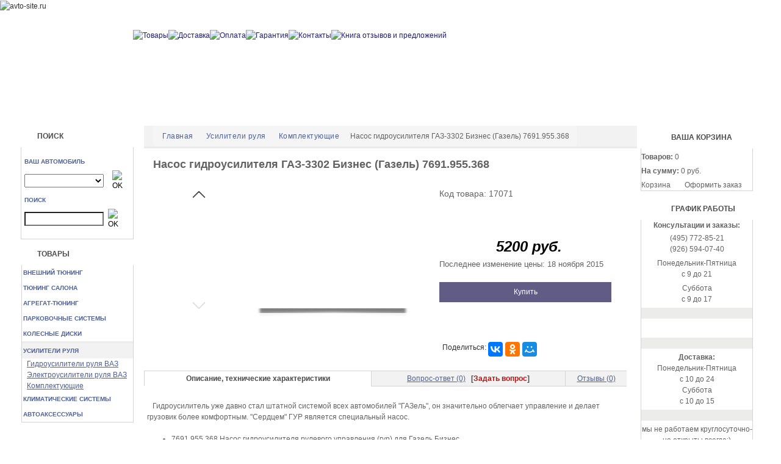

--- FILE ---
content_type: text/html; charset=cp1251
request_url: https://avto-site.ru/product/?id=17071
body_size: 11305
content:
<!DOCTYPE HTML>
<html lang="ru"> 
<!-- xmlns:og="http://ogp.me/ns#" xmlns:fb="http://ogp.me/ns/fb#"-->
   
	<head itemscope="" itemtype="http://schema.org/WPHeader">
	<link rel="manifest" href="https://avto-site.ru/manifest.json">
	<meta name="mobile-web-app-capable" content="yes">
	<meta name="apple-mobile-web-app-capable" content="yes">
	<meta name="application-name" content="АвтоСайт">
	<meta name="apple-mobile-web-app-title" content="АвтоСайт">
	<meta name="msapplication-starturl" content="/">
	<meta name="viewport" content="width=device-width, shrink-to-fit=no">
	<meta http-equiv="X-UA-Compatible" content="IE=edge">
	
    <title  itemprop="headline">Насос гидроусилителя ГАЗ-3302 Бизнес (Газель) 7691.955.368 - лучшая цена в магазине АВТОСАЙТ. Описание, характеристики, отзывы, информация о доставке.</title>
	<meta property="og:type" content="website"> 
	<meta property="og:url" content="https://avto-site.ru"> 
	<meta property="og:title" content='Насос гидроусилителя ГАЗ-3302 Бизнес (Газель) 7691.955.368 - лучшая цена в магазине АВТОСАЙТ. Описание, характеристики, отзывы, информация о доставке.'>
	<meta property="og:site_name" content="avto-site.ru">
    <meta name="keywords" content="Насос гидроусилителя ГАЗ-3302 Бизнес (Газель) - Комплектующие - Усилители руля - Avto-Site.ru ZF-&quot;Рулевые системы&quot; купить цена">
	<meta itemprop="keywords" content="Насос гидроусилителя ГАЗ-3302 Бизнес (Газель) - Комплектующие - Усилители руля - Avto-Site.ru ZF-&quot;Рулевые системы&quot; купить цена">
    <meta name="description" content="Насос гидроусилителя ГАЗ-3302 Бизнес (Газель) - Комплектующие - Усилители руля - Avto-Site.ru. Купить по низким ценам в Москве в магазине АВТОСАЙТ.">
	<meta itemprop="description" content="Насос гидроусилителя ГАЗ-3302 Бизнес (Газель) - Комплектующие - Усилители руля - Avto-Site.ru. Купить по низким ценам в Москве в магазине АВТОСАЙТ.">
	<meta property="og:image" content="">
    <meta http-equiv="Content-Type" content="text/html; charset=cp1251">
  <meta name='wmail-verification' content='d79712502be11da7849e1fe061c3a3d8' />
  <link rel="stylesheet" href="https://cdn.jsdelivr.net/npm/bootstrap@4.5.3/dist/css/bootstrap.min.css" integrity="sha384-TX8t27EcRE3e/ihU7zmQxVncDAy5uIKz4rEkgIXeMed4M0jlfIDPvg6uqKI2xXr2" crossorigin="anonymous">
   <link rel="stylesheet" type="text/css" href="/new_design/styles/bootstrap.css" > 
    <link rel="stylesheet" type="text/css" href="/new_design/styles/new_design.css">
    <link href="/style.css" rel="stylesheet" type="text/css">
    <link rel="icon" href="/images/design/favicon.ico" type="image/x-icon"> 
	 <link rel="icon" href="/images/design/favicon.gif" type="image/gif"> 
    <link rel="shortcut icon" href="/images/design/favicon.ico" type="image/x-icon">
	<link rel="canonical" href="https://avto-site.ru/product/?id=17071" />
    
	<!-- Google Tag Manager -->
	<script>(function(w,d,s,l,i){w[l]=w[l]||[];w[l].push({'gtm.start':
		new Date().getTime(),event:'gtm.js'});var f=d.getElementsByTagName(s)[0],
		j=d.createElement(s),dl=l!='dataLayer'?'&l='+l:'';j.async=true;j.src=
		'https://www.googletagmanager.com/gtm.js?id='+i+dl;f.parentNode.insertBefore(j,f);
		})(window,document,'script','dataLayer','GTM-MW7GDZX');</script>
	<!-- End Google Tag Manager -->



	
    <!--meta http-equiv="Access-Control-Allow-Origin" content="*">
    <meta http-equiv="Access-Control-Allow-Origin"  content="*">
    <meta http-equiv="Access-Control-Allow-Methods" content="POST, GET, PUT, DELETE, OPTIONS">
    <meta http-equiv="Access-Control-Allow-Headers" content="X-Requested-With, content-type"-->
    
<!--	<meta name='viewport' content='width=device-width, initial-scale=1, viewport-fit=cover'> -->
    <style>
		tab {background-color: powderblue;}
		.tabs .tab a.active {
		background-color: transparent;
		color: #ee6e73;}
		.tab  {color: blue;}

	</style>
<script type="application/ld+json">
{
  "@context": "http://schema.org",
  "@type": "Organization",
  "address": {
    "@type": "PostalAddress",
    "addressLocality": "Moscow, Russia",
    "postalCode": "111674",
    "streetAddress": "Pokrovskaja, 31"
  },
  "email": "info@avto-site.ru",
  "name": "OOO &quot;Avtosite&quot;",
  "telephone": "(495) 772-85-21,(926) 594-07-40"
}
</script> 

</head>


<!-- Џодключаем jQuery с CDN -->
    <script src="https://ajax.googleapis.com/ajax/libs/jquery/3.5.1/jquery.min.js"></script>
    <!-- Џодключаем Bootstrap Bundle JS с CDN -->
    <script src="https://cdn.jsdelivr.net/npm/bootstrap@4.5.3/dist/js/bootstrap.bundle.min.js" integrity="sha384-ho+j7jyWK8fNQe+A12Hb8AhRq26LrZ/JpcUGGOn+Y7RsweNrtN/tE3MoK7ZeZDyx" crossorigin="anonymous"></script>    
	<script>
        jQuery.noConflict();
    </script>
<script>
		// Passive event listeners
		jQuery.event.special.touchstart = {
			setup: function( _, ns, handle ) {
				this.addEventListener("touchstart", handle, { passive: !ns.includes("noPreventDefault") });
			}
		};
		jQuery.event.special.touchmove = {
			setup: function( _, ns, handle ) {
			this.addEventListener("touchmove", handle, { passive: !ns.includes("noPreventDefault") });
		}	
	};
	</script>

    <body itemscope="" itemtype="https://schema.org/WebPage">
	


 <!-- Google Tag Manager (noscript) -->
	<noscript><iframe src="https://www.googletagmanager.com/ns.html?id=GTM-MW7GDZX"
		height="0" width="0" style="display:none;visibility:hidden"></iframe></noscript>
	<!-- End Google Tag Manager (noscript) -->
  <header>
	<div class="container">		
		<div class="col1 hidden-xs">
			<img id="logo" loading="lazy" alt="avto-site.ru" src="/images/design/top_logo.gif"  width="227" height="20" title="avto-site.ru" class="img-responsive">
			<img alt="" src="/images/design/top.gif" style="float:right;" width="632" height="20">
		</div>
		
		<div class="row1 hidden-xs ">
			<div class="r1_col1">
				<a href="/">
					<img loading="lazy" src="/images/design/logo.gif" width="218" height="124" style="border:0;" alt="">
				</a>
			</div> 
			
			<div class="r1_col2">
				<img loading="lazy" alt="" src="/images/design/circle.gif" style="float:right; padding:0;" width="22" height="35">
			</div>
			
		</div >
		
		<div class="header_phone  hidden-xs">
			
				<img alt="" src="/images/design/head_no_phone.gif">	
				<div id="phone">
					(495) 772-85-21<br>(926) 594-07-40
					
				</div>
		
		</div> 
		
		<div class="col3">
				
				<img alt="" loading="lazy" src="/images/design/mhead.gif" width="605" height="28">
				<img loading="lazy" alt="" src="/images/design/mhead_r.gif" style="float:right; padding:0;" width="32" height="28">
		</div >
		
		<div class="col4">
				<a title="Товары" href="/subcategory/"><img alt="Товары" loading="lazy" width="100" height="60" src="/images/design/prod_on.gif" style="border:0"></a><img alt="" width="1" height="60" src="/images/design/menu_d.gif"><a title="Доставка" href="/delivery/"><img alt="Доставка" loading="lazy" width="100" height="60" src="/images/design/deliv_off.gif" style="border:0"></a><img alt="" width="1" height="60" src="/images/design/menu_d.gif"><a title="Оплата" href="/payment/"><img alt="Оплата" loading="lazy" width="100" height="60" src="/images/design/payment_off.gif" style="border:0"></a><img alt="" width="1" height="60" src="/images/design/menu_d.gif"><a title="Гарантия" href="/warranty/"><img alt="Гарантия" loading="lazy" width="100" height="60" src="/images/design/gar_off.gif" style="border:0"></a><img alt="" width="1" height="60" src="/images/design/menu_d.gif"><a title="Контакты" href="/contacts/"><img alt="Контакты" loading="lazy" width="100" height="60" src="/images/design/cont_off.gif" style="border:0"></a><img alt="" width="1" height="60" src="/images/design/menu_d.gif"><a title="Книга отзывов и предложений" href="/op_book/"><img alt="Книга отзывов и предложений" loading="lazy" width="100" height="60" src="/images/design/op_book_off.jpg" style="border:0"></a><img alt="" width="1" height="60" src="/images/design/menu_d.gif">
				<img alt="" loading="lazy" src="/images/design/fin_menu.gif" style="float:right;" width="32" height="60">
		</div>
		<div class = "col5">
				<img alt="" src="/images/design/menu_cnr.gif">
		</div>
	</div>
</header>

  <div class="table1">
        <div class="row1">
        	<div class="cell1">

                        <!--  BODY BEGIN -->
<div style="width:100%; padding:0px;  border-spacing:0; border:0">
        <div id="tcol1" style="height:100%; width:224px; float:left;">
                                            	<table style="padding:0; border-spacing:0; width:193px; height:100%; border:0">                                            
                                            	<tr><td class="left_menu_title"><span class="bgreycapt" style="margin-left:35px;">ПОИСК</span></td></tr>
	<tr><td style="vertical-align:top; text-align:right; margin: auto 0 auto auto">
         <table class="block" style="width:185px; margin: inherit;">
            <tr style="height:14px"><td></td></tr>
			<tr><td>
			<form style="padding:0px;margin:0px;" name="select_auto" id="select_auto" action="/select_auto/" method="post">
				<table style="width:100%; height:35px">
					<tr>
                      <td style="vertical-align:middle; padding-left:5px; padding-bottom: 5px;">
                           <!--<img alt="" src="/images/design/yourauto.gif">-->
                           <span class="search_menu">ВАШ АВТОМОБИЛЬ</span>
                      </td>
					</tr>
					<tr>
						<td style="vertical-align:middle; padding-left:5px; padding-right:14px;">
							<select name="auto_id" id="auto_id" style="width: 130px; height: 22px;list-style: none;">                                                            
							<option selected value="-1" label=" "></option>
<option value="58">ВАЗ </option>
<option value="59">ГАЗ</option>
<option value="65">УАЗ</option>
<option value="9">Audi</option>
<option value="11">BMW</option>
<option value="12">Cadillac</option>
<option value="13">Chery</option>
<option value="14">Chevrolet</option>
<option value="15">Chrysler</option>
<option value="16">Citroen</option>
<option value="18">Daewoo</option>
<option value="20">Fiat</option>
<option value="21">Ford</option>
<option value="24">Honda</option>
<option value="25">Hummer</option>
<option value="26">Hyundai</option>
<option value="27">Infiniti</option>
<option value="67">Iveco</option>
<option value="30">Kia</option>
<option value="31">Land Rover</option>
<option value="32">Lexus</option>
<option value="34">Lincoln</option>
<option value="35">Mazda</option>
<option value="36">Mercedes</option>
<option value="38">Mini</option>
<option value="39">Mitsubishi</option>
<option value="40">Nissan</option>
<option value="41">Opel</option>
<option value="42">Peugeout</option>
<option value="44">Porsche</option>
<option value="45">Renault</option>
<option value="46">Rover</option>
<option value="47">Saab</option>
<option value="49">Skoda</option>
<option value="50">Smart</option>
<option value="51">Ssang Yong</option>
<option value="52">Subaru</option>
<option value="53">Suzuki</option>
<option value="54">Toyota</option>
<option value="55">Volkswagen</option>
<option value="56">Volvo</option>
<option value="60">ЗАЗ</option>
<option value="64">ТагАЗ</option>

							</select>
						</td>
						<td style="vertical-align:middle"><input type="image" src="/images/design/srch_btn.gif" alt="OK"></td>
						<td style="text-align:right"></td>
						<td style="width:10%"></td>
					</tr>
				</table>
			</form>
			</td></tr>
			<tr><td>
				<form style="padding:0 0 15px;margin: 0px;" name="search" id="search" action="/search/" method="post">
					<table style="width:30%; height:35px"> 
                                            <tr>
                                                <td style="vertical-align:middle; padding-left:5px; padding-bottom: 5px; padding-top: 5px;">
                                                    <!--<img alt="" src="/images/design/search.gif">-->
                                                    <span class="search_menu">ПОИСК</span>
                                                </td></tr>
                                            <tr>
                                                <td style="vertical-align:middle;padding-left:5px; padding-right:7px;"><input type="search" style="width:130px; height: 23px;" name="keyword"></td>
                                                <td style="vertical-align:middle"><input type="image" src="/images/design/srch_btn.gif" alt="OK"></td>                                                
                                                <td style="width:100%"></td>
                                            </tr>
                    </table>
				</form>
			</td></tr>
		</table>
		<tr style="height:7px"></tr>
		<tr><td class="left_menu_title"><span class="bgreycapt" style="margin-left:35px;">ТОВАРЫ</span></td></tr>
		<tr><td align="right" style="vertical-align:top">
			<table class="block" style="width:184px">
				<tr><td style="vertical-align:top">                                                    
						<table style="border:0; border-spacing:1px; padding:0; width:100%">
							<tr> 
								<td class="t_nav"><a title="Внешний тюнинг" href="/subcategory/?id=19">Внешний тюнинг</a></td>
							</tr>
						</table>
						<table style="border:0; border-spacing:1px; padding:0; width:100%">
							<tr> 
								<td class="t_nav"><a title="Тюнинг салона" href="/subcategory/?id=20">Тюнинг салона</a></td>
							</tr>
						</table>
						<table style="border:0; border-spacing:1px; padding:0; width:100%">
							<tr> 
								<td class="t_nav"><a title="Агрегат-тюнинг" href="/subcategory/?id=100">Агрегат-тюнинг</a></td>
							</tr>
						</table>
						<table style="border:0; border-spacing:1px; padding:0; width:100%">
							<tr> 
								<td class="t_nav"><a title="Парковочные системы" href="/subcategory/?id=150">Парковочные системы</a></td>
							</tr>
						</table>
						<table style="border:0; border-spacing:1px; padding:0; width:100%">
							<tr> 
								<td class="t_nav"><a title="Колесные диски" href="/subcategory/?id=290">Колесные диски</a></td>
							</tr>
						</table>
						<table style="border:0; border-spacing:1px; padding:0; width:100%">
							<tr> 
								<td class="t_nav2"><a title="Усилители руля" href="/subcategory/?id=48">Усилители руля</a></td>
							</tr>
						</table>
						<table style="border:0; border-spacing:4px; padding:0">
							<tr>
								<td style="width:184px;padding-left:5px;"><img alt="" src="/images/design/cat_bul.gif">&nbsp;<a class="sblue" title="Гидроусилители руля ВАЗ" href="/subcategory/?id=117">Гидроусилители руля ВАЗ</a></td>
                            </tr>
							<tr>
								<td style="width:184px;padding-left:5px;"><img alt="" src="/images/design/cat_bul.gif">&nbsp;<a class="sblue" title="Электроусилители руля ВАЗ" href="/subcategory/?id=17">Электроусилители руля ВАЗ</a></td>
                            </tr>
							<tr>
								<td style="width:184px;padding-left:5px;"><img alt="" src="/images/design/cat_bul.gif">&nbsp;<a class="sblue" title="Комплектующие" href="/subcategory/?id=233">Комплектующие</a></td>
                            </tr>
						</table>
						<table style="border:0; border-spacing:1px; padding:0; width:100%">
							<tr> 
								<td class="t_nav"><a title="Климатические системы" href="/subcategory/?id=158">Климатические системы</a></td>
							</tr>
						</table>
						<table style="border:0; border-spacing:1px; padding:0; width:100%">
							<tr> 
								<td class="t_nav"><a title="Автоаксессуары" href="/subcategory/?id=121">Автоаксессуары</a></td>
							</tr>
						</table>
				</td>
				</tr>
			</table>
		</td></tr>
    </td></tr>                                        
		<tr><td align="left" style="height:20px"></td></tr>



											<tr><td height="10"></td></tr>
<tr><td class="left_menu_title"><span class="bgreycapt" style="margin-left:35px;">АКТИВНЫЙ ОПРОС</span></td></tr>
<tr>
    <td align="right" valign="top">

    <table cellpadding=0 cellspacing=0 class="block" width="184">
        <tr>
            <td style="padding:5px 13px 15px 13px;">
            <form action="/vote/" method="post" style="padding:0px;margin:0px;" >
				
                <input type="hidden" name="action" value="voting">
                <input type="hidden" name="vote_id" value="28">

                <div class="news" style="padding-top:8px;"><b>Нужен ли предпусковой подогреватель в машине?</b></div>

                                    <div class="news" style="padding-top:8px;">
                    <input id="var150" type="radio" name="vq_id" value="150" onclick="setQuestion(150)" /> <label for="var150">Да, хорошо сесть в теплую машину зимой</label>
                    </div>
                                    <div class="news" style="padding-top:8px;">
                    <input id="var151" type="radio" name="vq_id" value="151" onclick="setQuestion(151)" /> <label for="var151">Нет. Дорого и существует пожарная опасность</label>
                    </div>
                                    <div class="news" style="padding-top:8px;">
                    <input id="var152" type="radio" name="vq_id" value="152" onclick="setQuestion(152)" /> <label for="var152">Что такое предпусковой подогреватель ? </label>
                    </div>
                
                <div id="voteBtn" style="padding-top:5px;text-align:right;"><input type="image" onclick="vote();return false;" alt="Ответить" src="/images/design/answer.jpg" title="Ответить" style="border:0" /></div>
                <div id="responseMessage" style="margin:5px;color:#B00402;font-weight:bold;font-size:11px;"></div>
			
            </form>

            <div style="padding-top:5px; text-align:right"><a href="/vote/" class="sblue">Результаты голосований</a></div>

            </td>
        </tr>
    </table>

    </td>
</tr>

<script>

var voteId = '28';
var questionId = 0;



function setQuestion(qId) {
    questionId = qId;
}

function vote() {
jQuery.noConflict();
    if ( questionId ) {

        
        jQuery.get( "/vote/vote.php", { vq_id: questionId, vote_id: voteId } ).
		done(function( data ) {
			jQuery( "#responseMessage" ).html( data );
		});
        jQuery('#voteBtn').html('');

    } else {

        alert('Необходимо выбрать ответ');

    }

}



</script>


                                            <tr><td style="text-align: center; vertical-align:top;height:100%">
                                            
                                            </td></tr>
                                            <tr><td height="100%"></td></tr>
                                        </table>
        </div>
		<div id="tcol3" style="height:100%; width:224px;float:right">
            <table style="padding-right:31px; width:224px; border:0">
                <tr><td height="2"></td></tr>
<tr><td class="title"><span class="bgreycapt" style="margin-left:50px;">ВАША КОРЗИНА</span></td></tr>
<tr><td align="left" width="184" valign="top">
    <table cellpadding=0 cellspacing=0 class="block" width="184">
        <tr>
            <td class="greydark" style="padding: 10 5 10 10;">
            <div style="margin:5px 0px 0px 0px;"><b>Товаров:</b> 0</div>
            <div style="margin:5px 0px 0px 0px;"><b>На сумму:</b> 0 руб.</div>
            <div style="margin:5px 0px 0px 0px;">
            Корзина <span style="padding-left:20px;">Оформить заказ</span>
            </div>
            </td>
        </tr>
    </table>
</td></tr>
<tr><td align="left" height="10"></td></tr>    <tr><td height="2"></td></tr>
<tr><td class="title"><span class="bgreycapt" style="margin-left:50px;">ГРАФИК РАБОТЫ</span></td></tr>
<tr><td align="left" width="184" valign="top">
    <table cellpadding=0 cellspacing=0 class="block" width="184">
        <tr>
            <td align="center" class="greydark" style="padding: 10 5 10 10;">
            <b>Консультации и заказы:</b>
            <p style="margin-top:3px;">(495) 772-85-21<br>(926) 594-07-40</p>
            <div style="margin:5px 0px 0px 0px;">Понедельник-Пятница</div>
            <div>с 9 до 21</div>
			<div style="margin:5px 0px 0px 0px;">Суббота</div>
            <div>с 9 до 17</div>
            <p style="background-color:#ececeb;margin-bottom:5px;margin-top:5px;"><img alt="" src="/images/design/sp.gif" style="width:100%;height:1px"></p>
            
                <a  title="WhatsApp" href="https://api.whatsapp.com/send?phone=79265940740" style="vertical-align: middle;"><img alt='' style="vertical-align: middle; width: 35px; margin-right: 5px;" src='/images/icons/whatsapp.svg' /></a>
                
            <p style="background-color:#ececeb;margin-bottom:5px;margin-top:7px;"><img alt="" src="/images/design/sp.gif" style="width:100%;height:1px"></p>           
            <p><b>Доставка:</b></p>
            <p>Понедельник-Пятница</p>
            <p>с 10 до 24</p>
			<p>Суббота</p>
            <p>с 10 до 15</p>
            <p style="background-color:#ececeb;margin-bottom:5px;margin-top:5px;"><img alt="" src="/images/design/sp.gif" style="width:100%;height:1px"></p>
            <div style="margin-top:5px">
            мы не работаем круглосуточно-
            но открыты всегда:)
            </div>
            </td>
        </tr>
    </table>
</td></tr>
<tr><td align="left"><img alt="" src="/images/design/sp.gif" width="193" height="1"></td></tr>
<tr><td height="10"></td></tr>
<tr>
	<td align="left" width="184" height="100%" valign="top">		
		<a href="/delivery/#region" title="доставка по России"><img src="/images/design/calc_new.gif" border="0" alt="" title="доставка по России"></a><br>
	</td>
</tr><tr><td height="10"></td></tr>
<tr><td class="title"><span class="bgreycapt" style="margin-left:30px;">ОТЗЫВЫ ПОКУПАТЕЛЕЙ</span></td></tr>
<tr><td align="left" width="184" height="100%" valign="top">
	<table cellpadding=0 cellspacing=0 class="block" width="184">                                                   
		<tr>
			<td style="padding-left:13px;padding-right:13px;padding-top:10px;padding-bottom:15px;">
            <table border="0" cellspacing="0" cellpadding="0">
              <tr> 
                <td class="sgreyblue"><a class="sblue" href="/product/?id=18870">Автохолодильник компрессорный Alpicool MK18</a></td>
              </tr>
			  <tr><td height="5"></td></tr>
              <tr>
                <td align="left" class="news">Отличный холодильник, очень помог дальней в поездке на Новый год.</td>
              </tr>
              <tr> 
                <td align="right" style="padding:4px;"></td>
              </tr>
              <tr><td height="5"></td></tr>
			  <tr><td bgcolor="#ECECEB"></td></tr>
			  <tr><td height="5"></td></tr>
            </table>
            <table border="0" cellspacing="0" cellpadding="0">
              <tr> 
                <td class="sgreyblue"><a class="sblue" href="/product/?id=13663">Вибропоглощающий материал (мастичный) Вибропласт Silver New 3мм</a></td>
              </tr>
			  <tr><td height="5"></td></tr>
              <tr>
                <td align="left" class="news">Давно работаю с материалами StP. Silver меня и моих клиентов полностью устраивает. Отличный материал</td>
              </tr>
              <tr> 
                <td align="right" style="padding:4px;"></td>
              </tr>
              <tr><td height="5"></td></tr>
			  <tr><td bgcolor="#ECECEB"></td></tr>
			  <tr><td height="5"></td></tr>
            </table>
			
			</td>
		</tr>                                                   
	</table>
</td></tr>                                            <tr><td height="6"></td></tr>
                                        	<tr><td class="title"><span class="bgreycapt" style="margin-left:50px;">АВТОНОВОСТИ</span></td></tr>
                                            <tr><td align="left" width="184" height="100%" valign="top">
                                            	<table cellpadding=0 cellspacing=0 class="block" width="184" height="100%">
                                                    <tr><td style="padding-left:13px;padding-right:13px;padding-top:10px;padding-bottom:15px;">
                                                    <p class="news" style="padding-top:8px;">17.01.2026</p>
													<p class="news" style="padding-top:8px;">В Москве уменьшилось число ДТП с каршерингом<br>
                                                    Дептранс заявил, что поездки на арендных авто стали еще безопаснее</p>
                                                    <p style="padding-top:5px;"><a href="/news/?id=73330" class="sblue">подробнее</a>&nbsp;<img alt="" src="/images/design/green_bul.gif"></p>
                                                    <p style="padding-top:8px;"><img alt="" src="/images/design/news_d.gif"></p>                                                    
                                                    <p class="news" style="padding-top:8px;">17.01.2026</p>
													<p class="news" style="padding-top:8px;">Собянин ответил шуткой на вопрос о беспилотном авто<br>
                                                    Мэр столицы отметил, что ему хватило поездки на беспилотном трамвае</p>
                                                    <p style="padding-top:5px;"><a href="/news/?id=73329" class="sblue">подробнее</a>&nbsp;<img alt="" src="/images/design/green_bul.gif"></p>
                                                    <p style="padding-top:8px;"><img alt="" src="/images/design/news_d.gif"></p>                                                    
                                                    <br>
                                                    <div align="right"><a class="sblue" href="/news/archive/">Архив ...</a></div>
                                                    </td></tr>
                                                </table>
                                            </td>
											</tr>
            </table>
        </div>
        <div id="tcol2" style="height:100%; margin:0 224px;">
            <table style="padding:0; border-spacing:0; width:100%; border:0">
                <tr><td height="32" bgcolor="F2F2F2" style="vertical-align:middle">
                    <table cellpadding=0 cellspacing=0 width="100%" >
                        <tr>
                            <td class="sgreydark" align="left" style="padding-left:15px;display:inline-block"> <nav aria-label="breadcrumb"><ul class="breadcrumb" itemscope itemtype="https://schema.org/BreadcrumbList"><li class="breadcrumb-item" itemprop="itemListElement" itemscope="" itemtype="https://schema.org/ListItem">
									<a class="statusLine" itemprop="item" href="/">
										<span itemprop="name">Главная</span>
									</a>
									<meta itemprop="position" content="1" />
								</li><li class="breadcrumb-item" itemprop="itemListElement" itemscope itemtype="https://schema.org/ListItem">
									<a class="statusLine" itemprop="item" title="Усилители руля"  href="/subcategory/?id=48">
										<span itemprop="name">Усилители руля</span>
									</a>
									<meta itemprop="position" content="2" />
								  </li><li class="breadcrumb-item" itemprop="itemListElement" itemscope itemtype="https://schema.org/ListItem">
								<a class="statusLine" itemprop="item" href="/subcategory/?id=233">
									<span itemprop="name">Комплектующие</span>
								</a>
								<meta itemprop="position" content="3" />
								</li><li class="breadcrumb-item active" aria-current="page">Насос гидроусилителя ГАЗ-3302 Бизнес (Газель) 7691.955.368</li>&nbsp;</ul></nav></td>
                            <td align="right" valign="center"><img alt="" src="/images/design/nail.gif" align="absmiddle"></td>
                        </tr>
                    </table>
                </td></tr>
                <tr><td height="3" bgcolor="EAEAEA" colspan=3></td></tr>
                <tr><td height="16" colspan=3></td></tr>
                
                <link  rel="stylesheet" href="/highslide/style.css" type="text/css" media="screen" />
<script type="text/javascript" src="/highslide/highslide-full.js"></script>
<!--link rel="stylesheet" type="text/css" href="/highslide/highslide.css" / -->
<link rel="preload" href="/highslide/highslide.css" as="style" onload="this.rel='stylesheet'">

<script type="text/javascript" src="/highslide/highslide_full_init.js"></script>
<!--link rel="stylesheet" type="text/css" href="/highslide/highslide_full_init.css" / -->
<link rel="preload" href="/highslide/highslide_full_init.css" as="style" onload="this.rel='stylesheet'">

<!--script src="//ajax.googleapis.com/ajax/libs/jquery/1.10.2/jquery.min.js"></script-->

<tr itemtype="http://schema.org/Product" itemscope>
	<td width="100%">

	<div id="transparent_darken">
	</div>
	
	

<link href="/new_design/styles/style_cut.css" rel="stylesheet" type="text/css" media="all">
	
<!--script src="/new_design/sliderengine/jquery.js"></script-->
<script src="/new_design/sliderengine/amazingslider.js"></script>
<!--link rel="stylesheet" type="text/css" href="/new_design/sliderengine/amazingslider-1.css"-->
<script src="/new_design/sliderengine/initslider-1.js"></script>
	
	<div class="content">
		<div class="container2" >
			<div class="single-para" style="padding-left: 15px; padding-bottom: 15px;">
				<h1 itemprop="name" style="font-size:1.5em;	color:#626262; line-height: 1.2em; font-weight: 600;">Насос гидроусилителя ГАЗ-3302 Бизнес (Газель) 7691.955.368</h1>
									<span itemprop="brand" itemscope itemtype="https://schema.org/Brand">
				    <meta itemprop="name" content="ZF-"Рулевые системы"" />
					</span>
								<meta itemprop="sku" content="17071">
				<meta itemprop="mpn" content="17071">
				<meta itemprop="weight" content="">
				<meta itemprop="category" content="Усилители руля/Комплектующие">
				
			</div>
			<div class="single">
				<div class="col-md-12 top-in-single">
					<div class="col-md-7 single-top">	
						<div id="amazingslider-wrapper-1" style="display:block;position:relative;max-width:480px;padding-left:135px; padding-right:0px;margin:0px auto 0px;">
							<div id="amazingslider-1" style="display:block;position:relative;margin:0 auto;">
								<ul class="amazingslider-slides" style="display:none;">
									
																			 
																							<li>
												<!--span itemprop='image' itemscope itemtype='http://schema.org/ImageObject'-->
													<a href="/images/product/supper_big/56086.jpg" class="html5lightbox">
														<img itemprop='image' align="top" src="/images/product/supper_big/56086.jpg" alt="Насос гидроусилителя ГАЗ-3302 Бизнес (Газель) 7691.955.368" title="Насос гидроусилителя ГАЗ-3302 Бизнес (Газель) 7691.955.368">
														<span >Насос гидроусилителя ГАЗ-3302 Бизнес (Газель) 7691.955.368</span>
														<!--span border="0" hspace="2" vspace="2" border="0"></span-->
													</a>
													<!--/span-->
												</li>
																					 
																							<li>
												<!--span itemprop='image' itemscope itemtype='http://schema.org/ImageObject'-->
													<a href="/images/product/supper_big/56088.jpg" class="html5lightbox">
														<img itemprop='image' align="top" src="/images/product/supper_big/56088.jpg" alt="Насос гидроусилителя ГАЗ-3302 Бизнес (Газель) 7691.955.368" title="Насос гидроусилителя ГАЗ-3302 Бизнес (Газель) 7691.955.368">
														<span >Насос гидроусилителя ГАЗ-3302 Бизнес (Газель) 7691.955.368</span>
														<!--span border="0" hspace="2" vspace="2" border="0"></span-->
													</a>
													<!--/span-->
												</li>
																																						</ul>
								<ul class="amazingslider-thumbnails" style="display:none;">
																			 
											<li><img align="left"  width="100"  src="/images/product/big/56085.jpg" alt="" title="Насос гидроусилителя ГАЗ-3302 Бизнес (Газель) 7691.955.368" border="0" /></li>
										 
											<li><img align="left"  width="100"  src="/images/product/big/56087.jpg" alt="" title="Насос гидроусилителя ГАЗ-3302 Бизнес (Газель) 7691.955.368" border="0" /></li>
																											</ul>
							</div>
						</div>
					</div>	
					<div class="col-md-5 single-top-in">
						<div class="single-para"  itemscope itemtype="http://schema.org/Offer" itemprop="offers">
							<p>Код товара: 17071</p>
														<label class="add-to">5200 руб.</label>
							 <meta itemprop="priceCurrency" content="RUB">
							<meta itemprop="price" content=5200>
							<meta itemprop="priceValidUntil" content="2059-12-31">
							
																	<div>
										<p style="font-size:13px"> Последнее изменение цены: 18 ноября 2015</p>
									</div>
									<a href="/basket/?action=add&product=17071" class="cart">Купить</a>
																								
							<!-- Put this script tag to the place, where the Share button will be -->
							
							<div class="col" style="margin-top:60px; padding:5px; border:none;border-color:#615c85;margin-right: 12px;display:inline-flex">
								Поделиться:&nbsp
								<script src="https://yastatic.net/es5-shims/0.0.2/es5-shims.min.js"></script>
								<script src="https://yastatic.net/share2/share.js"></script>
								<div class="ya-share2" data-services="collections,vkontakte,facebook,odnoklassniki,moimir"></div>
							</div>
							
						</div>
					</div>
					<div class="clearfix"> </div>		
				</div>
			</div>
		</div>
	</div>
	
	
	
	<table style="width:98%; border:0; border-spacing:0; padding:0; text-align:center">

		

		
		
		
		
	</table>

	<br />

			<table width="98%" align="center" border="0" cellspacing="0" cellpadding="0">
			<tr> 
			  <td align="center" class="bgreycapt block1" height="25" nowrap>Описание, технические характеристики</td>
			  			  <td align="center" bgcolor="F2F2F2" class="bgreycapt block4" height="25" nowrap><a class="sblue" href="?id=17071&view=consultation">Вопрос-ответ (0)</a>
			  &nbsp;&nbsp;[<a href="#" onclick="return hs.htmlExpand(this, { contentId: 'highslide-html',objectWidth: 380,  outlineType: 'rounded-white', outlineWhileAnimating: true} )" class="isQuestionLink">Задать вопрос</a>]</td>
			  <td align="center" bgcolor="F2F2F2" class="block4" height="25" nowrap><a class="sblue" href="?id=17071&view=response">Отзывы (0)</a></td>
			</tr>
		</table>
		
	
	
	
	
					<br>
						<div style="align:center;width:95%;border:0;margin:5px;padding:0px;align-content: center;align-items: center;"> <!-- align="center" width="95%" border="0" cellspacing="5" cellpadding="0" -->
					<div style="vertical-align:top" class="greydark" itemprop="description"><p>&nbsp;&nbsp; Гидроусилитель уже давно стал штатной системой всех автомобилей &quot;ГАЗель&quot;, он значительно облегчает управление и делает грузовик более комфортным. &quot;Сердцем&quot; ГУР является специальный насос.</p><p>&nbsp;</p><ul>    <li>7691.955.368 Насос гидроусилителя рулевого управления (гур) для Газель Бизнес. </li>    <li>Производитель ZF Германия. </li>    <li>Гарантия завода 1 год.</li>    <li>подходит только на автомобили с клиновым ремнем.</li>    <li>Шкив насоса не съемный!</li></ul>
</div>           
			</div>
			
		
		
		
		
		
	
	<script type="text/javascript" src="/js/prototype.js"></script>
	<script type="text/javascript" src="/js/validation.js"></script>

	<div class="highslide-html-content" id="highslide-html" style="width: 400px;height:350px;">
		<div style="height:20px; padding: 2px">
			<a href="#" onclick="return hs.close(this)" class="control">Закрыть</a>
			<a href="#" onclick="return false" class="highslide-move control">Переместить</a>
		</div>
		<div class="highslide-body" style="padding: 0 10px 10px 10px">

			<h3 class="isQuestionTitle" style="margin:0px;">Задать вопрос</h3>
			<div id="questionResponseMessage" class="validation-advice"></div>
			<div id="sendForm" class="greydark">
				<form style="margin:0px;padding:0px;" action="" method="post" id="questionForm">
				<input type="hidden" name="product" value="17071">
					<div>Ваше имя:</div>
					<div><input class="required" name="user_name" value="" style="width: 260px;" maxlength="100" type="text" /></div>
					<div>E-mail:</div>
					<div><input style="width: 260px;" maxlength="200" class="required validate-email" name="user_email" value="" type="text" /></div>
					<div>Вопрос (1000 символов):</div>
					<div><textarea class="required" name="question" style="width: 340px; height: 100px;"></textarea></div>
					<br />
					<div style="margin:0px;padding:5px 0px 0px 0px;"><input id="sendQuestion" onclick="sendForm();return false;" type="image" src="/images/design/send.gif" title="отправить" border="0" /></div>
				</form>
			</div>

			<script type="text/javascript">

				
				function sendForm() {

					var valid = new Validation('questionForm', {onSubmit:false});
					var result = valid.validate();
					
					if ( result ) {

						$("sendQuestion").disabled = true;

						new Ajax.Updater('questionResponseMessage', '/product/question/', {
							method: 'post',
							asynchronous:true,
							evalScripts:true,
							parameters: Form.serialize('questionForm')
						});
					
					}

					return false;

				}
				

			</script>

		</div>
	</div>

	<div class="highslide-html-content" id="highslide-html-1" style="width: 400px;height:150px;">
		<div style="height:20px; padding: 2px">
			<a href="#" onclick="return hs.close(this)" class="control">Закрыть</a>
			<a href="#" onclick="return false" class="highslide-move control">Переместить</a>
		</div>
		<div class="highslide-body" style="width:300px;padding: 0 10px 10px 10px">
			<h3 class="isQuestionTitle" style="margin:0px;">ЕСТЬ В НАЛИЧИИ</h3>
			<div class="greydark">Товар есть в наличии на складе в Москве.
			Доставка для жителей Москвы возможна  курьером в оговоренные с менеджером сроки в ближайшее время.
			Для жителей других регионов процедура заказа товара описана в разделе <a class="sblue" href="/delivery/">доставка</a></div>
		</div>
	</div>

	<div class="highslide-html-content" id="highslide-html-2" style="width: 400px;height:150px;">
		<div style="height:20px; padding: 2px">
			<a href="#" onclick="return hs.close(this)" class="control">Закрыть</a>
			<a href="#" onclick="return false" class="highslide-move control">Переместить</a>
		</div>
		<div class="highslide-body" style="padding: 0px 10px 10px 10px">
			<h3 class="isQuestionTitle" style="margin:0px;">НЕТ В НАЛИЧИИ</h3>
			<div class="greydark">Данного товара нет в наличии на складе в Москве.<br />
			Срок поставки неизвестен.</div>
		</div>
	</div>

	<div class="highslide-html-content" id="highslide-html-3" style="width: 400px;height:150px;">
		<div style="height:20px; padding: 2px">
			<a href="#" onclick="return hs.close(this)" class="control">Закрыть</a>
			<a href="#" onclick="return false" class="highslide-move control">Переместить</a>
		</div>
		<div class="highslide-body" style="padding: 0px 10px 10px 10px">
			<h3 class="isQuestionTitle" style="margin:0px;">ОЖИДАЕТСЯ</h3>
			<div class="greydark">Данный товар ожидается на складе в Москве. Дату начала продаж уточняйте у менеджера по телефону.</div>
		</div>
	</div>

	<div class="highslide-html-content" id="highslide-html-4" style="width: 400px;height:250px;">
		<div style="height:20px; padding: 2px">
			<a href="#" onclick="return hs.close(this)" class="control">Закрыть</a>
			<a href="#" onclick="return false" class="highslide-move control">Переместить</a>
		</div>
		<div class="highslide-body" style="padding: 0 10px 10px 10px">
			<h3 class="isQuestionTitle" style="margin:0px;">ПОД ЗАКАЗ</h3>
			<div class="greydark">Данный товар есть у поставщика в Тольятти.
			Срок доставки до вас уточняйте у менеджера.
			При заказе в Москву срок составляет от двух дней до двух недель, в особо сложных случаях он оговаривается дополнительно.
			<br><br>
			Для заказа необходимо оставить заявку на нашем сайте с указанием всех деталей покупки в поле "дополнительная информация". После чего менеджер свяжется с вами  и уточнит все детали.
			<br><br>
			<b>Внимание покупателей из Москвы!</b>
			<br>
			Предоплату при статусе "ПОД ЗАКАЗ" оставлять нет необходимости. Достаточно заявки на сайте. Для жителей других регионов процедура заказа товара описана в разделе <a class="sblue" href="/delivery/">доставка</a>
			</div>
		</div>
	</div>

	</td>
</tr>

                <tr><td width="100%" height="100%" colspan=3></td></tr>
            </table>
        </div>
        
 </div>
<!--  BODY END -->


                        

            </div>
        </div>
    </div>
<!-- FOOTER BEGIN -->
<footer class="font-small mdb-color pt-4">           
<!-- Footer Links -->
  <div class="container-fluid text-center text-md-left">
	<div class="row text-center text-md-left mt-2" style= "background-color:#1d1c7e;">
		
            	
                	<div   style="width:100%; height:35px">
	                    <table cellpadding=0 cellspacing=0 height="35" bgcolor="F2F2F2" width="100%">
                            		<tr>
                                		<td align="center" height="35px" valign="middle">
	                                    <a href="/subcategory/" class="sblue">Товары</a>&nbsp;<img alt="" src="/images/design/fmenu_d.gif" />&nbsp;<a href="/service_category/" class="sblue">Услуги</a>&nbsp;<img alt="" src="/images/design/fmenu_d.gif">&nbsp;<a href="/delivery/" class="sblue">Доставка</a>&nbsp;<img alt="" src="/images/design/fmenu_d.gif">&nbsp;<a href="/payment/" class="sblue">Оплата</a>&nbsp;<img alt="" src="/images/design/fmenu_d.gif">&nbsp;<a href="/warranty/" class="sblue">Гарантия</a>&nbsp;<img alt="" src="/images/design/fmenu_d.gif">&nbsp;<a href="/vacancy/" class="sblue">Вакансии</a>&nbsp;<img alt="" src="/images/design/fmenu_d.gif">&nbsp;<a href="/contacts/" class="sblue">Контакты</a>
        	                            </td>
                	                </tr>
                    		</table>
	                </div>
     	
		
	</div>  
	<div class="row" style="height:8px"></div> 
        <div class="row text-center text-md-left" style="height:60px;">
	        <table cellpadding=0 cellspacing=0 height="60" bgcolor="4D6198" width="100%">
                            	<tr>
                                	<td align="left"><img alt="" src="/images/design/f_l.gif"></td>
                                    <td align="left" class="swhite" nowrap style="padding-left:15px;">
                                                                       Использование материалов только с разрешения компании.<br>Публиковать информацию с сайта без разрешения запрещено.
                                    </td>
                                    <td width="100%" align="center"> <!--Rating@Mail.ru LOGO--><a target="blank"
                                    href="http://top.mail.ru/jump?from=1051422"><img
                                    SRC="//top-fwz1.mail.ru/counter?id=1051422;t=109;l=1"
                                    border=0 height=18 width=88
                                    alt="Рейтинг@Mail.ru"/></a><!--/LOGO-->
									

<!-- HotLog -->
<span id="hotlog_counter"></span>
<span id="hotlog_dyn"></span>
<script type="text/javascript">
var hot_s = document.createElement('script');
hot_s.type = 'text/javascript'; hot_s.async = true;
hot_s.src = 'https://js.hotlog.ru/dcounter/481538.js';
hot_d = document.getElementById('hotlog_dyn');
hot_d.appendChild(hot_s);
</script>
<noscript>
<a href="https://click.hotlog.ru/?481538" target="_blank"><img
src="https://hit25.hotlog.ru/cgi-bin/hotlog/count?s=481538&amp;im=710" border="0"
alt="HotLog"></a>
</noscript>
<!-- /HotLog -->


									<!--LiveInternet logo--><a href="//www.liveinternet.ru/click"
									target="_blank"><img src="//counter.yadro.ru/logo?24.11"
									title="LiveInternet: показано число посетителей за сегодня"
									alt="" style="border:0" width="88" height="15"/></a><!--/LiveInternet-->


                                    </td>
                                    <td align="right" nowrap style="padding-right:15px;" class="swhite"><a target="_blank" href="http://www.i-media-design.ru/" class="swhite"><font color="FFFFFF">Создание сайта</font></a> <font color="FFFFFF" class="swhite">|</font> <a target="_blank" href="http://www.i-media.ru/" class="swhite"><font color="FFFFFF">реклама в интернете</font></a></td>
									<td align="right" style="padding-right:12px;" class="swhite"><a target="_blank" href="http://www.i-media.ru/"><img alt="" src="/images/design/imedia.gif" border=0></a></td>
                                </tr>
            </table>
        </div>
                    
        <div class="row" style="width:100%; height:3px; background-color:#2B396A"></div>
	</div>
	
</footer>				

</body>
</html>

--- FILE ---
content_type: text/css
request_url: https://avto-site.ru/new_design/styles/new_design.css
body_size: 9099
content:
*:focus, *:active
{
outline: none !important;
text-decoration: none !important;
}
/*.table{
	display:table;
	width:100%;
	border:0px solid black;
	margin: 0px; 
	padding: 0px;
}

.row{
	display:table-row;
	padding:0;
	margin:0;
}
.cell{
	display:table-cell;
	padding-left:0 !important;
	padding-right:0 !important;;
}

div {
    margin: 0;
    padding: 0;
}


table {
	border:0px solid black;
	margin: 0px; 
	padding: 0px;
	border-spacing:0;
}
table td{
	padding: 0px;
}
*/

.table1{
	display:table;
	width:100%;
	border:0px solid black;
	margin: 0px; 
	padding: 6px;
}
 .row1{
	display:table-row;
	padding:0;
	margin:0;
}
.cell1{
	display:table-cell;
	padding-left:0 !important;
	padding-right:0 !important;;
}

table {
	border:0px solid black;
	margin: 0px; 
	padding: 0px;
	border-spacing:0;
}
table td{
	padding: 0px;
}

div.right_menu_title {
    background: url(../images/design/bg_right_title.gif);
    background-repeat: no-repeat;
    width: 193px;
    height: 35px;
}
div.left_menu_title {
    background: url(../images/design/bg_left_title.gif);
    background-repeat: no-repeat;
    background-position: right;
    width: 193px;
    height: 35px;
}

body {
font-family: 'Fira Sans', sans-serif;
font-weight: 400;
color: #303030;
font-size: 12px;
line-height: 18px;
background-repeat: no-repeat;
//background: #eef5f8;
    margin: 0;
    background-color: #ffffff;
    height: max-content;
    padding: 0;
    /* margin: auto;
/*(background: linear-gradient(180deg, rgba(204,204,204,1) 15%, rgba(255,255,255,1) 100%);
*/} 
h1, h2, h3, h4, h5, h6 {
    
    color: #1d1c7e;
    font-weight: 700;
   
}
/* default font size */
.fa {
	font-size: 14px;
}
/* Override the bootstrap defaults */
h1 {
	font-size: 33px;
}
h2 {
	font-size: 27px;
}
h3 {
	font-size: 21px;
}
h4 {
	font-size: 15px;
}
h5 {
	font-size: 12px;
}
h6 {
	font-size: 10.2px;
}
a {
	color: #1d1c7e;
}
a:hover {
	text-decoration: none;
}

.product_file a:active,
.product_file a:focus
{
	text-decoration: none;
	border-bottom: none;
}

.inner_body
{
	max-width: 1170px;
	margin: 40px auto 10px auto;
	background-color: #fff;
	border-radius: 10px;
}

.info h1
{
	margin-top: 0px;
}

.info p
{
	    font-weight: 300 !important;
    font-size: 16px !important;
    line-height: 26px !important;
    padding: 0 20px;
}


.info h2
{

font-size: 18px;
padding: 0 10px;
}

.info #content p>a 
{
	font-weight: 700;
	letter-spacing: .5px;
	border-bottom: 1px solid #ccc;
}
.info #content p>a:hover
{
	border-bottom: none;
		color: #1d1c7e;
}
.module_header
{
	text-transform: uppercase;
	text-align: center;
	font-size: 22px;
	line-height: 45px;
	font-weight: 700;
	border-radius: 5px;
	padding: 0px 0;
	margin-bottom: 40px;
	letter-spacing: 1px;
}

.module_header .fa
{
	vertical-align: top;
	margin: 13px 10px 0 10px;;
	font-size: 18px;	
}

.module_header.featured
{
	background-color: #1d1c7e;
	color: #FFF;
}


.module_header.specials
{
	background-color: #F40000;
	color: #FFF;
}



#featured_block .item,
#specials_block .item,
#related_block .item
{
	margin: 0 10px;
}


.katalog_name
{
	text-align: center;
	min-height: 50px;
	overflow: hidden;
}

.katalog_name a
{
	text-transform: uppercase;
	color: #303030;
	font-size: 14px;
	font-weight: 700;
	letter-spacing: .5px;
}

.katalog_price
{
	text-align: center;
	font-size: 22px;
	font-weight: 700;
	margin-bottom: 15px;
}

.katalog_price_new
{
	color: #F40000;
}

.katalog_price_new span
{
	font-weight: 300;
	margin-left: 10px;
	text-decoration: line-through;
	color: #CCC;
}

.katalog_btns
{
margin-left: 10px;
margin-bottom: 20px;
text-align: center;
}


.katalog_btns_cart
{
border: none;
background-color: #1d1c7e;
color: #FFF;
border-radius: 5px;
height: 30px;
width: 30px;
border: 1px solid #1d1c7e;
margin: 0 3px;
}

.katalog_btns_compare
{
border: none;
background-color: #1d1c7e;
color: #FFF;
border-radius: 5px;
height: 30px;
width: 30px;
border: 1px solid #1d1c7e;
margin: 0 3px;
}


.katalog_btns_more
{
border: none;
background-color: transparent;
color: #1d1c7e;
border-radius: 5px;
font-size: 14px;
height: 30px;
border: 1px solid #1d1c7e;
margin: 0 3px;
}
.katalog_btns_more:hover
{
	background-color: #2d2aad;
	border: 1px solid #2d2aad;
	color: #FFF;
}



.katalog_btns_compare:hover,
.katalog_btns_cart:hover
{
	background-color: #2d2aad;
	border: 1px solid #2d2aad;
}

.banner_img 
{
	display: inline-block;
	width: 40%;	
}


.banner_img img
{
	border-radius: 25px;
	border: 5px solid #eef5f8;

}

.banner_desccription
{
	display: inline-block;
	width: 55%;	
	vertical-align: top;
	padding-right: 50px;
}


.banner_header
{
	font-size: 28px;
	color: #1d1c7e;
	font-weight: 700;
	margin: 60px 0 40px 0;
}

.banner_text
{
	font-weight: 300;
	font-size: 16px;
	line-height: 26px;
}

.banner_text td
{
	text-align: center;
	line-height: 20px;
	padding: 5px 0;
}
.banner_block
{
	margin: 30px 0 40px;
	display: inline-block;
	width: 100%;
}


#banner0 .banner_img
{
float: left;
}

#banner1 .banner_img
{
float: right;
}

#banner2 .banner_img
{
float: left;
}

#banner3 .banner_img
{
float: right;
}

#banner4 .banner_img
{
float: left;
}



#banner0 .banner_desccription
{
float: left;
}

#banner1 .banner_desccription
{
float: right;
}


#banner2 .banner_desccription
{
float: left;
}

#banner3 .banner_desccription
{
float: right;
}

#banner4 .banner_desccription
{
float: left;
}
#phone
{
color: #261abf;
    position: absolute;
    top: 1%;
    right: 40px;
    font-weight: 600;
    font-size: 18px;
    text-transform: uppercase;
    color: #1d1c7e;
    vertical-align: center;
    margin-top: 10px;
    text-align: right;
    display: inline-block;
    width: 40%;
}







.html_block_34
{
	padding: 0 40px;
	margin-bottom: 40px;
}
.html_block_34 h1
{
	margin-bottom: 40px;
	margin-top: 0px;
}
.html_block_34 p
{
font-weight: 300;
    font-size: 16px;
    line-height: 26px;
}





legend {
	font-size: 18px;
	padding: 7px 0px
}
label {
	font-size: 12px;
	font-weight: normal;
}
select.form-control, textarea.form-control, input[type="text"].form-control, input[type="password"].form-control, input[type="datetime"].form-control, input[type="datetime-local"].form-control, input[type="date"].form-control, input[type="month"].form-control, input[type="time"].form-control, input[type="week"].form-control, input[type="number"].form-control, input[type="email"].form-control, input[type="url"].form-control, input[type="search"].form-control, input[type="tel"].form-control, input[type="color"].form-control {
	font-size: 12px;
}
.input-group input, .input-group select, .input-group .dropdown-menu, .input-group .popover {
	font-size: 12px;
}
.input-group .input-group-addon {
	font-size: 12px;
	height: 30px;
}
/* Fix some bootstrap issues */
span.hidden-xs, span.hidden-sm, span.hidden-md, span.hidden-lg {
	display: inline;
}

.nav-tabs {
	margin-bottom: 15px;
}
div.required .control-label:before {
	content: '* ';
	color: #F00;
	font-weight: bold;
}
/* Gradent to all drop down menus */
.dropdown-menu li > a:hover {
	text-decoration: none;
	color: #ffffff;
	background-color: #229ac8;
	background-image: linear-gradient(to bottom, #23a1d1, #1f90bb);
	background-repeat: repeat-x;
}
/* top */
#top {
	background-color: #EEEEEE;
	border-bottom: 1px solid #e2e2e2;
	padding: 4px 0px 3px 0;
	margin: 0 0 20px 0;
	min-height: 40px;
}
#top .container {
	padding: 0 20px;
}
#top #form-currency .currency-select,
#top #form-language .language-select {
	text-align: left;
}
#top #form-currency .currency-select:hover,
#top #form-language .language-select:hover {
	text-shadow: none;
	color: #ffffff;
	background-color: #229ac8;
	background-image: linear-gradient(to bottom, #23a1d1, #1f90bb);
	background-repeat: repeat-x;
}
#top .btn-link, #top-links li, #top-links a {
	color: #888;
	text-shadow: 0 1px 0 #FFF;
	text-decoration: none;
}
#top .btn-link:hover, #top-links a:hover {
	color: #444;
}
#top-links .dropdown-menu a {
	text-shadow: none;
}
#top-links .dropdown-menu a:hover {
	color: #FFF;
}
#top .btn-link strong {
	font-size: 14px;
        line-height: 14px;
}
#top-links {
	padding-top: 6px;
}
#top-links a + a {
	margin-left: 15px;
}
/* logo */
#logo {
	margin: 0;
    margin-left: auto;
    margin-right: auto;
}

/* search */

/* search */
#search
{
margin-top: 40px;
margin-right: 30px;
}
#search .input-lg
{
height: 38px;
line-height: 20px;
padding: 0 20px;
background-color: transparent;
box-shadow: none;
border-radius: 42px 0 0 42px;
border: 1px solid #cacddb;
border-right: none;
}
#search .btn-lg
{
font-size: 15px;
line-height: 18px;
padding: 10px 5px;
background-color: #fff;
}
#search:focus-within .search_btn
{
border-color: #cacddb !important;
}
.search_btn
{
color: #cacddb;
font-size: 15px;
height: 38px;
background-color: transparent;
border: none;
border: 1px solid #cacddb;
border-left: none;
line-height: 18px;
padding: 7px 15px;
border-radius: 0 42px 42px 0;
transition: border-color ease-in-out .15s,box-shadow ease-in-out .15s;
}	
.form-control:focus
{
border-color: #cacddb !important;
}
/* cart */
#cart {
	margin-bottom: 10px;
}
#cart > .btn {
	font-size: 12px;
	line-height: 18px;
	color: #FFF;
}
#cart.open > .btn {
	background-image: none;
	background-color: #FFFFFF;
	border: 1px solid #E6E6E6;
	color: #666;
	box-shadow: none;
	text-shadow: none;
}
#cart.open > .btn:hover {
	color: #444;
}
#cart .dropdown-menu {
	background: #eee;
	z-index: 1001;
}
#cart .dropdown-menu {
	min-width: 100%;
}
@media (max-width: 478px) {
	#cart .dropdown-menu {
		width: 100%;
	}
}
#cart .dropdown-menu table {
	margin-bottom: 10px;
}
#cart .dropdown-menu li > div {
	min-width: 427px;
	padding: 0 10px;
}
@media (max-width: 478px) {
	#cart .dropdown-menu li > div {
		min-width: 100%;
	}
}
#cart .dropdown-menu li p {
	margin: 20px 0;
}
/* menu */
#menu {
	background-color: #229ac8;
	background-image: linear-gradient(to bottom, #23a1d1, #1f90bb);
	background-repeat: repeat-x;
	border-color: #1f90bb #1f90bb #145e7a;
	min-height: 40px;
}
#menu .nav > li > a {
	color: #fff;
	text-shadow: 0 -1px 0 rgba(0, 0, 0, 0.25);
	padding: 10px 15px 10px 15px;
	min-height: 15px;
	background-color: transparent;
}
#menu .nav > li > a:hover, #menu .nav > li.open > a {
	background-color: rgba(0, 0, 0, 0.1);
}
#menu .dropdown-menu {
	padding-bottom: 0;
}
#menu .dropdown-inner {
	display: table;
}
#menu .dropdown-inner ul {
	display: table-cell;
}
#menu .dropdown-inner a {
	min-width: 160px;
	display: block;
	padding: 3px 20px;
	clear: both;
	line-height: 20px;
	color: #333333;
	font-size: 12px;
}
#menu .dropdown-inner li a:hover {
	color: #FFFFFF;
}
#menu .see-all {
	display: block;
	margin-top: 0.5em;
	border-top: 1px solid #DDD;
	padding: 3px 20px;
	-webkit-border-radius: 0 0 4px 4px;
	-moz-border-radius: 0 0 4px 4px;
	border-radius: 0 0 3px 3px;
	font-size: 12px;
}
#menu .see-all:hover, #menu .see-all:focus {
	text-decoration: none;
	color: #ffffff;
	background-color: #229ac8;
	background-image: linear-gradient(to bottom, #23a1d1, #1f90bb);
	background-repeat: repeat-x;
}
#menu #category {
	float: left;
	padding-left: 15px;
	font-size: 16px;
	font-weight: 700;
	line-height: 40px;
	color: #fff;
	text-shadow: 0 1px 0 rgba(0, 0, 0, 0.2);
}
#menu .btn-navbar {
	font-size: 15px;
	font-stretch: expanded;
	color: #FFF;
	padding: 2px 18px;
	float: right;
	background-color: #229ac8;
	background-image: linear-gradient(to bottom, #23a1d1, #1f90bb);
	background-repeat: repeat-x;
	border-color: #1f90bb #1f90bb #145e7a;
}
#menu .btn-navbar:hover, #menu .btn-navbar:focus, #menu .btn-navbar:active, #menu .btn-navbar.disabled, #menu .btn-navbar[disabled] {
	color: #ffffff;
	background-color: #229ac8;
}
@media (min-width: 768px) {
	#menu .dropdown:hover .dropdown-menu {
		display: block;
	}
}
@media (max-width: 767px) {
	#menu {
		border-radius: 4px;
	}
	#menu div.dropdown-inner > ul.list-unstyled {
		display: block;
	}
	#menu div.dropdown-menu {
		margin-left: 0 !important;
		padding-bottom: 10px;
		background-color: rgba(0, 0, 0, 0.1);
	}
	#menu .dropdown-inner {
		display: block;
	}
	#menu .dropdown-inner a {
		width: 100%;
		color: #fff;
	}
	#menu .dropdown-menu a:hover,
	#menu .dropdown-menu ul li a:hover {
		background: rgba(0, 0, 0, 0.1);
	}
	#menu .see-all {
		margin-top: 0;
		border: none;
		border-radius: 0;
		color: #fff;
	}
}
/* content */
#content {

}

.top_block .col-sm-8
{
	padding-left: 0px;
}

.top_block img
{
	border-radius: 10px;
	margin-left: 5px;
}
.top_block img:hover
{
	opacity: .666;
	cursor: pointer;
}
.html_block_37:first-child img
{
	margin-bottom: 22px;
}




/* footer */
footer {
margin-top: 30px;
padding: 10px 0;

background-color: #1d1c7e;
border-top: 1px solid #1d1c7e;
color: #fff;
border-radius: 0 0 10px 10px;
text-align: center;
width:100%;
flex: 0 0 auto;
}

footer a {
color: #fff;
}
footer a:hover {
color: #CCC;
}
/*
footer .container{
	width:100%;	
	min-width:950px;
	position:relative;
	max-width:100%;
	padding-left:0px;
	padding-right:0px;
	background-color: #1d1c7e;
	color: #fff;
	border-radius: 0 0 10px 10px;
}
*/
.footer_text span
{
margin: 0 20px;
letter-spacing: .5px;
font-size: 14px;
}


.under_footer
{
text-align: center;
margin-bottom: 20px;
margin-top: 10px;
}

.under_footer a
{
margin: 0 20px;
letter-spacing: .5px;
font-size: 14px;
color: #666;	
border-bottom: 1px solid #ccc;
}

.under_footer a:hover
{
	border-bottom: 1px solid #666;
	color: #333;
}


header
{
	padding-bottom: 20px;
	max-width:100%;
}



.header_cart {
    width: 66px;
    height: 52px;
    background: #eef5f8;
    border-radius: 3px;
    border: none;
    background-image: url(../image/header_cart.svg);
    background-repeat: no-repeat;
    background-position: center;
    color: #FFF;
    font-weight: 500;
    font-size: 10px;
    line-height: 17px;
    margin-top: 32px;
}

.header_cart .cart_count {
    background: #D52331;
    width: 17px;
    height: 17px;
    display: inline-block;
    position: absolute;
    vertical-align: middle;
    border-radius: 50px;
    margin-top: -20px;
    margin-left: 5px;
}


.header_compare {
    width: 66px;
    height: 52px;
    background: #eef5f8;
    border-radius: 3px;
    border: none;
    background-image: url(../image/header_compare.svg);
    background-repeat: no-repeat;
    background-position: center;
    color: #FFF;
    font-weight: 500;
    font-size: 10px;
    line-height: 17px;
    margin-top: 32px;
}

.header_compare .cart_count {
    background: #D52331;
    width: 17px;
    height: 17px;
    display: inline-block;
    position: absolute;
    vertical-align: middle;
    border-radius: 50px;
    margin-top: -20px;
    margin-left: 5px;
}

.header_cart:hover,
.header_compare:hover
{
background-color: #d7eff9;	
}





header .col-sm-1 {
    padding: 0 5px;
    width: 7%;
}

header .container{
	width:100%;	
	height:180px;
	min-width:950px;
	position:relative;
	max-width:100%;
	padding-left:0px;
	padding-right:0px;
}

.head_px{
	width:100%;
	height:20px;
}


.container .col1 {
  
    float:left;
	width:100%;
	height:20px;
    overflow:hidden;
    left:0;
	position:relative;
	background-image: url(/images/design/head_px.gif);
	background-repeat:repeat-x;

}
.container .col2 {
  
    float:right;
    overflow:hidden;
    left:0;
	height:64px;
	right:0;
	width: -webkit-calc(100% - 218px);
	width:    -moz-calc(100% - 218px);
	width:         calc(100% - 218px);

}
.col2 img
{
	float:right;
}
.col5 img
{
	float:left;
}

.container .col3 {
	width: -webkit-calc(100% - 218px);
	width:    -moz-calc(100% - 218px);
	width:         calc(100% - 218px);
	display:inline-block;
	float:left;
	overflow:hidden;
	height:28px;
	background-image: url(/images/design/mhead_px.gif);
	background-repeat:repeat-x;
}

.container .col4 {
	width: -webkit-calc(100% - 218px);
	width:    -moz-calc(100% - 218px);
	width:         calc(100% - 218px);
	display:inline-block;
	overflow:hidden;
	float:left;
	height:60px;
	background-image: url(/images/design/menu_px.gif);
	background-repeat:repeat-x;
}

.container .col5 {
	width: -webkit-calc(100% - 218px);
	width:    -moz-calc(100% - 218px);
	width:         calc(100% - 218px);
	

	float:left;
	height:10px;
	background-image: url(/images/design/dhead_px.gif);
	background-repeat:repeat-x;
}

.container .row1 {
    padding: 0 0px;
    order: 2;
    margin-left:auto;  
    height:160px;
    width:218px;
    float:left;
}
.container .r1_col1 {
    padding: 0 0px;   
    order: 2;
    margin-left:auto;  
    height:124px;     
	width:218px;
	
}
.container .r1_col2 {
    padding: 0 0px;
    order: 2;
    margin-left:auto;  
    height:35px;
    float:right;
}
.container .promo {
	 padding: 0 0px;
    width: 605px;
    display: content;
	float:left;
    overflow: hidden;
    order: 2;
   margin-left: 234px;
   margin-top: 20px;
       position:absolute;
/*	   
    padding: 0 0px;
    width: 605px;
	width: auto;
    display: content;
	float:left;
    overflow: hidden;
    order: 2;
    margin-left:auto;   
    
	
.container .promo {
    padding: 0 0px;
    width: 605px;
	width: auto;
	margin:20px 12px 123px 234px;
    overflow: hidden;
    order: 2;
    display:contents;
    
    position:absolute;  
    
}*/
}

.container .col2_row2 {
    padding: 0 0px;
    display: inline-block;
    margin-top: 84px; 
    width:100%;
    float:left;
     position:absolute;
   
    
}

.container .col2_row3 {
    padding: 0 0px;
    width: 26px;
    height: 25px;
    margin-top: px;
   
    
}
.col4 .item_img
{
	
	width:auto;
	float:left;
   	vertical-align:bottom; 
	display:inline-block;
}



.header_phone
{
	float:right;
    overflow:hidden;
    left:0;
	height:64px;
	right:0;
	position:relative;
	/*width: -webkit-calc(100% - 218px);
	width:    -moz-calc(100% - 218px);
	width:         calc(100% - 218px)
	*/
}
.header_phone img
{
	float:right;
}
.header_phone a
{
	color: #261abf;
	position:absolute;
	top: 1%;
    right: 40px;
	 font-weight: 600;
    font-size: 18px;
    text-transform: uppercase;
    color: #1d1c7e;
    vertical-align: center;
    margin-top: 10px;
    text-align: right;
    display: inline-block;
    width: 40%;
	

}



.header_email
{
	display: inline-block;
    font-weight: 300;
    font-size: 16px;
    line-height: 80%;
    color: #1d1c7e;
    vertical-align: top;
    margin-top: 18px;
    text-align: center;
    display: inline-block;
    width: 100%;
}

.header_email a
{
    color: #1d1c7e;margin: 0 5px;
    border-bottom: 1px solid #FFF;
    padding-bottom: 2px;	
}
.header_email a>img { margin-right: 5px;
vertical-align: top; margin-top: -5px; }
.header_email a:hover
{
	border-bottom: none;
	color: #261abf;
}

#tcol1 {
    /*width: 220px; /* РЁРёСЂРёРЅР° РїРµСЂРІРѕР№ РєРѕР»РѕРЅРєРё */
	-ms-flex: 0 0 220px;
    flex: 0 0 220px;
	padding-left:20px;
	height: 100%;
	vertical-align: top;
	text-align: left;
	float:left;
    /* background: #fc0; Р¦РІРµС‚ С„РѕРЅР° РїРµСЂРІРѕР№ РєРѕР»РѕРЅРєРё */
   }
   #tcol2 {
    /*background: #afccdb;  Р¦РІРµС‚ С„РѕРЅР° РІС‚РѕСЂРѕР№ РєРѕР»РѕРЅРєРё */
	padding-left:6px;
	padding-right:6px;
	width: calc(100%-444px);
	height:100;
	vertical-align:top;
	clear: left | both;
   }
   #tcol3 {
   /* width: 224px; /* РЁРёСЂРёРЅР° С‚СЂРµС‚СЊРµР№ РєРѕР»РѕРЅРєРё */
	-ms-flex: 0 0 220px;
    flex: 0 0 220px;
	height:100%;
	vertical-align:top;
	float:right;
	padding-right:20px;
    /* background: #fc0; Р¦РІРµС‚ С„РѕРЅР° С‚СЂРµС‚СЊРµР№ РєРѕР»РѕРЅРєРё */
   }



.katalog h1
{
	margin-top: 0px;
	letter-spacing: .5px;
}


.katalog .sticker-ribbon.sticker-left
{
	left: 9px !important;
}

.subcat_item
{
	background-color: #eef5f8;
	border: 5px solid #FFF;
	text-align: center;
	text-transform: uppercase;
	border-radius: 15px;
	padding: 5px 0;
}

.subcat_item:hover
{
	background-color: #1d1c7e;
}


.subcats a
{
	color: #1d1c7e;
	font-weight: 600;
	letter-spacing: 1px;	
}
.subcats
{
	margin-bottom: 20px;
	display: inline-block;
	width: 100%;
}
.subcats a:hover
{
	color: #FFF;	
}

/* left_katalog */
.left_katalog
{
background-color: #eef5f8;
padding: 30px 20px 30px 20px;
border-radius: 10px;
}
.list-group-item:first-child
{
	border-radius: 0px;
}

.list-group a {
border: none;
color: #303030;
font-weight: 500;
font-size: 16px;
padding: 8px 12px;
background: #eef5f8 !important;
}
.list-group a.active, .list-group a.active:hover, .list-group a:hover {
background: transparent;
border: none;
color: #303030;
text-decoration: underline;
}

.list-group .second_lvl
{
font-weight: 300 !important;
font-size: 12px;
padding: 4px 12px;
line-height: 20px !important;
padding-left: 20px;
}









.description_header
{
font-size: 33px;
color: #1d1c7e;
font-weight: 700;
margin-bottom: 40px;
letter-spacing: .5px;
}
.description_text
{
font-weight: 300;
font-size: 16px;
line-height: 26px;
margin-bottom: 40px;
}













/* PRODUCT */



.product .thumbnail
{
border: 2px solid #eef5f8 !important;
border-radius: 10px;	
}
.product .left_block
.sticker-ribbon.sticker-left
{
left: 10px;	
}
.product .breadcrumb > li:last-child
{
display: none;
}
.product h1
{
	margin-top: 0px;
}

.product_price_normal
{
    font-size: 22px;
    font-weight: 700;
}

.product_price_new
{
    font-size: 30px;
    font-weight: 700;
    color: #F40000;
}
.product_price_new span
{
	font-weight: 300;
	margin-left: 20px;
	color: #303030;
	text-decoration: line-through;
}

.product_description
{
	font-weight: 300;
	color: #303030;	
	padding: 30px;
	width: 50%;
	text-align: justify;
	display: inline-block;
}


.product_bottom
{
	display: block;
	position: relative;
	background: #eef5f8;
	margin: 20px;
	border-radius: 10px;
	margin-bottom: 40px;
}


.product_attributes
{
	font-weight: 300;
	color: #303030;	
	padding: 30px;
	width: 48%;
	text-align: justify;
	display: inline-block;
	vertical-align: top;
}

.product_attribute_item
{
	border-bottom: 1px solid #FFF;
	margin: 5px 0;
	padding-bottom: 5px;
}

.product_attribute_item span
{
font-weight: 700;
float: right;
}

.product_info
{
	padding: 5px 25px 15px 25px;
	line-height: 30px;
	font-weight: 300;
	font-size: 16px;
}

.product_price_block
{
	display: inline-block;
	width: 100%;
	margin-bottom: 40px;
	padding-left: 25px;
}

.product_youtube

{
margin-top: 30px;
}

.product_file
a
{
	color: #1D1C7E;
	font-weight: 600;
}
.product_youtube img,
.product_file img
{
	vertical-align: middle;
	margin-top: -2px;
	margin-right: 2px;
}
.product_youtube a:hover,
.product_file a:hover
{
	opacity: .666;
}
.product_compare
{
	margin-left: 25px;
	background-color: transparent;
	color: #1D1C7E;
	border:1px solid #1D1C7E;
	border-radius: 5px;
	height: 40px;
	width: 50px;
}
.product_compare:hover
{
	background-color: #1D1C7E;
	color: #FFF;
	border:1px solid #1D1C7E;	
}
.product_cart
{
	margin-left: 15px;
	background-color: #1D1C7E;
	color: #FFF;
	border:1px solid #1D1C7E;
	border-radius: 5px;
	height: 40px;
	width: 220px;
	text-transform: uppercase;
}
.product_cart:hover
{
	background-color: transparent;
	color: #1D1C7E;
	border:1px solid #1D1C7E;	
}



.rev_name
{
color: #1D1C7E;
font-size: 20px;
font-weight: 700;
border-bottom: 1px solid #1D1C7E;
padding-bottom: 10px;	
}

.rev_text
{
	font-size: 16px;
	font-weight: 300;
	line-height: 30px;
	margin-bottom: 20px;
}


.rev_item
{
	padding: 40px;
		background: #eef5f8;
		border-radius: 10px;
}










/* /PRODUCT */





/* CONTACTS */

.contacts_phone
{
font-size: 22px;
margin: 20px 0;
font-weight: 700;
}
.contacts_phone_extra
{
font-size: 20px;
margin: 20px 0;
}
.contacts_email
{
font-size: 16px;
margin: 20px 0;
font-weight: 300;

}

.contacts_phone span,
.contacts_phone_extra span,
.contacts_email span
{
	margin-right: 10px;
	font-weight: 300;
	font-size: 16px;
	color: #303030;
}
.contacts_email a
{
color: #261abf;
text-decoration: underline;
}
.contacts_email a:hover
{
	text-decoration: none;
}

.contacts_info_header
{
	
	font-weight: 500;
	font-size: 22px;
	color: #303030;	
	margin: 20px 0;
}
.contacts_info_item
{
	font-weight: 300;
	font-size: 16px;
	color: #303030;	
	margin: 20px 0;	
}
.contacts_info_item_extra
{
	font-weight: 500;
	font-size: 16px;
	color: #F40000;	
	margin: 20px 0;		
}
.contacts_block_right
{
	border-top: 20px solid #eef5f8;
	border-bottom: 20px solid #eef5f8;
	border-left: 5px solid #eef5f8;
	border-right: 5px solid #eef5f8;
	border-radius: 5px;
	background-color: #eef5f8;
}


/* /CONTACTS */
















/* alert */
.alert
{
padding: 15px;
margin: -20px 20px 20px 20px;
text-align: center;
background-color: #F40000;
color: #FFF;
font-weight: 700;
border: none;
border-radius: 15px;
}
.alert a
{
	color: #FFF;
	border-bottom: 1px solid #FFF;
}
.alert a:hover
{
	border-bottom: none;
}

.breadcrumb1
{
display:flex;
margin: 0;
padding: 8px 0;
border: none;
background-color: #F2F2F2;
}

ul > .breadcrumb1
{
	background: url(/images/design/nail.gif) no-repeat;
    background-position-x: right;
    background-position-y: center;
    background-color: #F2F2F2;
}
.breadcrumb1 i
{
font-size: 15px;
}

.breadcrumb1 .active
{
	color: #626262;
}
.breadcrumb1:last-child
{
	color: #626262 !important;
}
.breadcrumb1 a
{
color: #FFF;
letter-spacing: .5px;
}
.breadcrumb1 a:hover
{
border-bottom: 1px solid #FFFE;
}

.breadcrumb1 > li:first-child
{
padding-left: 15px;
display:inline;
}
.breadcrumb1 > li:last-child:after
{
display: none;
}

.breadcrumb1 > li + li:before
{
content: '';
padding: 0;
}
.breadcrumb1 > li:after
{
content: '/';
display: inline-block;
position: relative;
top: 0px;
right: -5px;
color: #FFF;
}
/*

.breadcrumb-item + .breadcrumb-item {
  padding-left: 0.5rem;
}

.breadcrumb-item + .breadcrumb-item::before {
  display: inline-block;
  padding-right: 0.5rem;
  color: #6c757d;
  content: "";
}


.breadcrumb-item + .breadcrumb-item:hover::before {
  text-decoration: underline;
}

.breadcrumb-item + .breadcrumb-item:hover::before {
  text-decoration: none;
}

.breadcrumb-item.active {
  color: #6c757d;
}
*/

/* breadcrumb */


.breadcrumb
{
margin: 0;
padding: 8px 0;
border: none;
background-color: #F2F2F2;
}
ul > .breadcrumb
{
	background: url(/images/design/nail.gif) no-repeat;
    background-position-x: right;
    background-position-y: center;
    background-color: #F2F2F2;
}
.breadcrumb i
{
font-size: 15px;
}

.breadcrumb .active
{
	color: #626262;
}
.breadcrumb:last-child
{
	color: #626262 !important;
}
.breadcrumb a
{
color: #FFF;
letter-spacing: .5px;
}
.breadcrumb a:hover
{
border-bottom: 1px solid #FFF;
}
.breadcrumb > li
{
padding: 0 10px;

white-space: nowrap;
   
    background: url(/images/design/arrow_r.gif) no-repeat 0 7px;
    list-style: none;
    padding-left: 10px;
}
.breadcrumb > li:first-child
{
padding-left: 15px;
}
.breadcrumb > li:last-child:after
{
display: none;
}
.breadcrumb > li + li:before
{
content: "";
padding: 0;
}

.breadcrumb-item+.breadcrumb-item::before
{
content: "";
padding: 0;
}

.breadcrumb > li:after
{
/*content: '/'; */
display: inline-block;
position: relative;
top: 0px;
right: -5px;
color: #FFF;
}


/* breadcrumb */

.product-compare h1 {
    text-align: center;
    margin-bottom: 40px;
    margin-top: 0px;
}


.pagination {
    margin-top: 30px;
    margin-bottom: 40px;
}
.pagination>.active>a, .pagination>.active>a:focus, .pagination>.active>a:hover, .pagination>.active>span, .pagination>.active>span:focus, .pagination>.active>span:hover {
    z-index: 2;
    color: #FFF;
    cursor: default;
    background-color: #1d1c7e;
    border-color: #1d1c7e;
    border-radius: 3px !important;
    padding: 7px 14px 7px 14px;
    margin-right: 5px;
}
.pagination>li>a, .pagination>li>span {
    position: relative;
    float: left;
    padding: 7px 14px 7px 14px;
    margin-right: 3px;
    line-height: 1.42857143;
    color: #1d1c7e;
    text-decoration: none;
    border-radius: 5px !important;
    background-color: #fff;
    border: 1px solid #f5f5f5;
    line-height: unset !important;
}
.pagination>li>a:focus, .pagination>li>a:hover, .pagination>li>span:focus, .pagination>li>span:hover {
    color: #1d1c7e;
    cursor: pointer;
    background-color: #FFF;
    border-color: #1d1c7e;
}
/* buttons */
.buttons {
	margin: 1em 0;
}
.btn {
	
}
.btn-xs {
	font-size: 9px;
}
.btn-sm {
	font-size: 10.2px;
}
.btn-lg {
	padding: 10px 16px;
	font-size: 15px;
}
.btn-group > .btn, .btn-group > .dropdown-menu, .btn-group > .popover {
	font-size: 12px;
}
.btn-group > .btn-xs {
	font-size: 9px;
}
.btn-group > .btn-sm {
	font-size: 10.2px;
}
.btn-group > .btn-lg {
	font-size: 15px;
}
.btn-default {

}
.btn-primary {
	color: #ffffff;

	background-color: #1d1c7e;
	border: 1px solid #1d1c7e;
	border-radius: 15px;
	text-transform: uppercase;
	padding: 10px 40px;
	width: 280px;
	font-weight: 700;
	letter-spacing: 1px;
	font-size: 14px;
}
.btn-primary:hover, .btn-primary:active, .btn-primary.active, .btn-primary.disabled, .btn-primary[disabled] {
	background-color: #FFF !important;
	border: 1px solid #1d1c7e !important;
	color: #1d1c7e !important;
}

.btn-warning {
	color: #ffffff;
	text-shadow: 0 -1px 0 rgba(0, 0, 0, 0.25);
	background-color: #faa732;
	background-image: linear-gradient(to bottom, #fbb450, #f89406);
	background-repeat: repeat-x;
	border-color: #f89406 #f89406 #ad6704;
}
.btn-warning:hover, .btn-warning:active, .btn-warning.active, .btn-warning.disabled, .btn-warning[disabled] {
	box-shadow: inset 0 1000px 0 rgba(0, 0, 0, 0.1);
}
.btn-danger {
	color: #ffffff;
	text-shadow: 0 -1px 0 rgba(0, 0, 0, 0.25);
	background-color: #da4f49;
	background-image: linear-gradient(to bottom, #ee5f5b, #bd362f);
	background-repeat: repeat-x;
	border-color: #bd362f #bd362f #802420;
}
.btn-danger:hover, .btn-danger:active, .btn-danger.active, .btn-danger.disabled, .btn-danger[disabled] {
	box-shadow: inset 0 1000px 0 rgba(0, 0, 0, 0.1);
}
.btn-success {
	color: #ffffff;
	text-shadow: 0 -1px 0 rgba(0, 0, 0, 0.25);
	background-color: #5bb75b;
	background-image: linear-gradient(to bottom, #62c462, #51a351);
	background-repeat: repeat-x;
	border-color: #51a351 #51a351 #387038;
}
.btn-success:hover, .btn-success:active, .btn-success.active, .btn-success.disabled, .btn-success[disabled] {
	box-shadow: inset 0 1000px 0 rgba(0, 0, 0, 0.1);
}
.btn-info {
	color: #ffffff;
	text-shadow: 0 -1px 0 rgba(0, 0, 0, 0.25);
	background-color: #df5c39;
	background-image: linear-gradient(to bottom, #e06342, #dc512c);
	background-repeat: repeat-x;
	border-color: #dc512c #dc512c #a2371a;
}
.btn-info:hover, .btn-info:active, .btn-info.active, .btn-info.disabled, .btn-info[disabled] {
	background-image: none;
	background-color: #df5c39;
}
.btn-link {
	border-color: rgba(0, 0, 0, 0);
	cursor: pointer;
	color: #23A1D1;
	border-radius: 0;
}
.btn-link, .btn-link:active, .btn-link[disabled] {
	background-color: rgba(0, 0, 0, 0);
	background-image: none;
	box-shadow: none;
}
.btn-inverse {
	color: #ffffff;
	text-shadow: 0 -1px 0 rgba(0, 0, 0, 0.25);
	background-color: #363636;
	background-image: linear-gradient(to bottom, #444444, #222222);
	background-repeat: repeat-x;
	border-color: #222222 #222222 #000000;
}
.btn-inverse:hover, .btn-inverse:active, .btn-inverse.active, .btn-inverse.disabled, .btn-inverse[disabled] {
	background-color: #222222;
	background-image: linear-gradient(to bottom, #333333, #111111);
}

/* carousel */
.carousel-caption {
	color: #FFFFFF;

}
.carousel-control .icon-prev:before {
	content: '\f053';
	font-family: FontAwesome;
}
.carousel-control .icon-next:before {
	content: '\f054';
	font-family: FontAwesome;
}
/* product list */
.product-thumb {
	border: 1px solid #eef5f8;
	margin-bottom: 20px;
	overflow: auto;
	border-radius: 10px;
}
.product-thumb .image {
	text-align: center;
}
.product-thumb .image a {
	display: block;
}
.product-thumb .image a:hover {
	opacity: 0.8;
}
.product-thumb .image img {
	margin-left: auto;
	margin-right: auto;
}
.product-grid .product-thumb .image {
	float: none;
}
@media (min-width: 767px) {
.product-list .product-thumb .image {
	float: left;
	padding: 0 15px;
}
}
.product-thumb h4 {
	font-weight: bold;
}
.product-thumb .caption {
	padding: 0 5px;
	
}
.product-list .product-thumb .caption {
	margin-left: 230px;
}
@media (max-width: 1200px) {
.product-grid .product-thumb .caption {
	min-height: 210px;
	padding: 0 10px;
}
}
@media (max-width: 767px) {
.product-list .product-thumb .caption {
	min-height: 0;
	margin-left: 0;
	padding: 0 10px;
}
.product-grid .product-thumb .caption {
	min-height: 0;
}
}
.product-thumb .rating {
	padding-bottom: 10px;
}
.rating .fa-stack {
	font-size: 8px;
}
.rating .fa-star-o {
	color: #999;
	font-size: 15px;
}
.rating .fa-star {
	color: #FC0;
	font-size: 15px;
}
.rating .fa-star + .fa-star-o {
	color: #E69500;
}
h2.price {
	margin: 0;
}
.product-thumb .price {
	color: #444;
}
.product-thumb .price-new {
	font-weight: 600;
}
.product-thumb .price-old {
	color: #999;
	text-decoration: line-through;
	margin-left: 10px;
}
.product-thumb .price-tax {
	color: #999;
	font-size: 12px;
	display: block;
}
.product-thumb .button-group {
	border-top: 1px solid #ddd;
	background-color: #eee;
	overflow: auto;
}
.product-list .product-thumb .button-group {
	border-left: 1px solid #ddd;
}
@media (max-width: 768px) {
	.product-list .product-thumb .button-group {
		border-left: none;
	}
}
.product-thumb .button-group button {
	width: 60%;
	border: none;
	display: inline-block;
	float: left;
	background-color: #eee;
	color: #888;
	line-height: 38px;
	font-weight: bold;
	text-align: center;
	text-transform: uppercase;
}
.product-thumb .button-group button + button {
	width: 20%;
	border-left: 1px solid #ddd;
}
.product-thumb .button-group button:hover {
	color: #444;
	background-color: #ddd;
	text-decoration: none;
	cursor: pointer;
}
@media (max-width: 1200px) {
	.product-thumb .button-group button, .product-thumb .button-group button + button {
		width: 33.33%;
	}
}
@media (max-width: 767px) {
	.product-thumb .button-group button, .product-thumb .button-group button + button {
		width: 33.33%;
	}
}
.thumbnails {
	overflow: auto;
	clear: both;
	list-style: none;
	padding: 0;
	margin: 0;
}
.thumbnails > li {
	margin-left: 20px;
}
.thumbnails {
	margin-left: -20px;
}
.thumbnails > img {
	width: 100%;
}
.image-additional a {
	margin-bottom: 20px;
	padding: 5px;
	display: block;
	border: 1px solid #ddd;
}
.image-additional {
	max-width: 78px;
}
.thumbnails .image-additional {
	float: left;
	margin-left: 20px;
}

@media (min-width: 1200px) {
	#content .col-lg-2:nth-child(6n+1),
	#content .col-lg-2:nth-child(6n+1),
	#content .col-lg-3:nth-child(4n+1),
	#content .col-lg-4:nth-child(3n+1),
	#content .col-lg-6:nth-child(2n+1) {
		clear:left;
	}
}
@media (min-width: 992px) and (max-width: 1199px) {
	#content .col-md-2:nth-child(6n+1),
	#content .col-md-2:nth-child(6n+1),
	#content .col-md-3:nth-child(4n+1),
	#content .col-md-4:nth-child(3n+1),
	#content .col-md-6:nth-child(2n+1) {
		clear:left;
	}
}
@media (min-width: 768px) and (max-width: 991px) {
	#content .col-sm-2:nth-child(6n+1),
	#content .col-sm-2:nth-child(6n+1),
	#content .col-sm-3:nth-child(4n+1),
	#content .col-sm-4:nth-child(3n+1),
	#content .col-sm-6:nth-child(2n+1) {
		clear:left;
	}
}

/* fixed colum left + content + right*/
@media (min-width: 768px) {
    #column-left  .product-layout .col-md-3 {
       width: 100%;
    }

	#column-left + #content .product-layout .col-md-3 {
       width: 50%;
    }

	#column-left + #content + #column-right .product-layout .col-md-3 {
       width: 100%;
    }

    #content + #column-right .product-layout .col-md-3 {
       width: 100%;
    }
}

/* fixed product layouts used in left and right columns */
#column-left .product-layout, #column-right .product-layout {
	width: 100%;
}

/* fixed mobile cart quantity input */
.input-group .form-control[name^=quantity] {
	min-width: 50px;
}

/* Missing focus and border color to overwrite bootstrap */
.btn-info:hover, .btn-info:active, .btn-info.active, .btn-info.disabled, .btn-info[disabled] {
    background-image: none;
    background-color: #df5c39;
}





.load_more
{
	background-color: #FFF;
	border: 1px solid #1d1c7e;
	width: 300px;
	line-height: 30px;
	color: #1d1c7e;
	display: inline-block;
	border-radius: 10px;
	    font-size: 14px;
	    margin: 40px 0 30px;
}

.load_more:hover
{
	background-color: #2d2aad;
    border: 1px solid #2d2aad;
    color: #FFF !important;
}
.load_more:focus,.load_more:active
{
color: #1d1c7e;	
}

.ocfilter-mobile-handle .btn-primary
{
	width: 20px !important;
	display: inline-block;
	padding: 10px 30px 10px 20px;
}


@media (min-width: 320px) and (max-width: 768px) {


.header_phone
{
	font-size: 30px;

}
#search
{
	margin-top: 15px;
	margin-right: 0px;
}
.mobile_compare
{
	text-align: right;
}
.mobile_cart
{
	text-align: left;
}
.header_cart,.header_compare
{
	margin-top: 15px;
}
header
{
	padding-bottom: 20px;
	max-width:100%;
}
.top_menu
{
	margin-bottom: 30px !important;
}

.top_block img
{
	max-width: 100%;
}

.top_block .col-sm-4
{
	padding-left: 0px;
}
.module_header
{
	font-size: 12px;
}

.footer_text span
{
	display: block;
}

.html_block_34
{
	padding: 0 15px;
}
.html_block_34 h1
{
	font-size: 28px;
}

.banner_img
{
	width: 100%;
	float: unset;
}
.banner_desccription
{
	float: unset;
	width: 100%;
	padding-right: 5px;
	padding-left: 15px;
}

.banner_header
{
	margin: 20px 0 20px 0;
	text-align: center;
	line-height: 28px;
}

.html_block_34 table
{
	display: none;
}


.banner_block
{
	margin: 10px 0;
}

.owl-carousel .owl-buttons .owl-next
{
	right: 40% !important;
}
.owl-carousel .owl-buttons .owl-prev
{
	left: 40% !important;
}


.product_youtube iframe
{
	width: 260px;
	display: inline-block;
}



.product_cart
{
	    width: 180px;
}



.product_description
{
	width: 100%;
	padding: 15px;
}
.product_attributes
{
	
	padding: 5px;	
	display: table-cell;
}

.contacts_block_left
{
	padding: 0;
}

#horizontal-menu .nav > li > a
{
	line-height: 40px !important;
	    padding: 5px 40px 5px 10px !important;
}

#horizontal-menu .nsmenu-thumb
{
	display: none !important;
}


}
//-------------------------
/* global styles - clear */
.clearfix:after{display:block;clear:both;content:" ";font-size:0;height:0;visibility:hidden;}
* html .clearfix{//zoom: 1;}/*IE6*/
*:first-child+html .clearfix{//zoom: 1;}/*IE7*/
.clear{clear:both;}

.catalogmenucolumn{
	float:left;
	min-width:250px;
}
.catalogmenucolumn ul {
	list-style: none;
	padding-left: 0px;
	margin-top: 0;
	margin-bottom: 0px;

	display: block;
	list-style-type: disc;
	margin-block-start: 1em;
	margin-block-end: 1em;
	margin-inline-start: 0px;
	margin-inline-end: 0px;
	padding-inline-start: 0px;



}
.catalogmenucolumn ul > li {
	list-style-type: none;
}

#catalogmenu {
  margin: 0;
  padding: 0;
  list-style-type: none;
  width: 100px;
  vertical-align: top;
 
}

.catalogmenu,
.catalogmenusmall{
	position:relative;
}

.catalogmenu,
.catalogmenu ul,
.catalogmenusmall,
.catalogmenusmall ul{
	width: 100%;
	padding-inline-start:0px;
	display: block;
}
.catalogmenu a,
.catalogmenusmall a{
	position:relative;
	background-color: rgba(255, 255, 255, 0);
	color: #fff;
	padding: 5px;
	text-decoration: none;
	font-weight: bold;
	border-left: 5px solid #33ADFF;
	

}
.catalogmenu li{
	background-color:#FFF;
	display: block;
	text-align: start;
}
.catalogmenu li.more{
	display:none;
}
.catalogmenu.hover li.more{
	display:block;
}
.catalogmenu.hover li.morelink{
	display:none;
}
.catalogmenu li.parent{
	max-width:250px;
	background-color:#F3F3F3;
}
.catalogmenu a.parent{
	padding:11px 12px;
	color:#000;
	font-size:13px;
}
.catalogmenu a.parent .icon.menu{
	float:right;
	width:13px;
	height:13px;
	margin-top:3px;
	margin-right:3px;
	margin-left:8px;
	background-position:0px 0px;
}
.catalogmenu a.first.morelink{
	font-family:Arial,Helvetica,sans-serif;
	font-size:16px;
	line-height:16px;
	padding:12px 22px 12px 12px;
}
.catalogmenu li li .icon.menu{
	position:absolute;
	top:50%;
	right:8px;
	width:5px;
	height:8px;
	margin-top:-4px;
	margin-left:8px;
	background-position:0px -83px;
}
.catalogmenu li a.first{
	white-space:nowrap;
	text-overflow:ellipsis;
	padding:11px 22px 10px 12px;
	overflow:hidden;
}
.catalogmenu li a.first.selected{
	text-decoration:underline;
}
.catalogmenu li.first:hover > a,
.catalogmenu li.first.hover > a,
.catalogmenu li.sub:hover > a,
.catalogmenu li.sub.hover > a,
.catalogmenu a.first:hover,
.catalogmenu a.first.hover,
.catalogmenu a.sub:hover,
.catalogmenu a.sub.hover{
	color:white;
	background-color:#ee8131;
}
.catalogmenu a.first:active,
.catalogmenu a.first.hover:active,
.catalogmenu a.sub:active,
.catalogmenu a.sub.hover:active{
	color:#fff;
	background-color:#d36f25;
}
.catalogmenu a.first:hover .icon.menu,
.catalogmenu a.first.hover .icon.menu,
.catalogmenu a.sub:hover .icon.menu,
.catalogmenu a.sub.hover .icon.menu{
	background-position:-5px -83px;
}
.catalogmenu li ul.first{
	top:40px;
	max-width:250px;
	border-right:none;
	border-left:none;
	border-bottom:none;
}
.catalogmenu.hover li ul.first{
	border-bottom:1px solid #F3F3F3;
}
.catalogmenu li ul{
	position:absolute;
	top:0px;
	display:none;
	max-width:248px;
	height:auto;
	background-color:#fff;
	border:1px solid #F3F3F3;
	
}
.catalogmenu li ul.show{
	display:block;
	z-index:500;
}
.catalogmenu li.first ul{
	min-height:100%;
}
.catalogmenu li.first{
	border-right:1px solid #F3F3F3;
	border-bottom:1px solid #F3F3F3;
	border-left:1px solid #F3F3F3;
}
.catalogmenu.hover li.first.lastchild{
	border-bottom:1px solid #FFF;
}
.catalogmenu li.sub{
	border-bottom:1px solid #FFF;
}
.catalogmenu li ul a{
	text-align:left;
}
.catalogmenu li ul ul{
	margin:-1px 0 0 248px;
}
.catalogmenu li:hover ul,
.catalogmenu li.hover ul{
	display:none;
}
.catalogmenu li:hover > ul,
.catalogmenu li.hover > ul,
.catalogmenu li:hover ul.first.show,
.catalogmenu li.hover ul.first.show{
	display:block;
	z-index: 200;
}
.catalogmenu .elementinmenu{
	width:250px;\
}
.catalogmenu li:hover ul.elementinmenu,
.catalogmenu li.hover ul.elementinmenu{
	display:block;
	left:0px;
}
.catalogmenu .elementinmenu .name{
	height:35px;
	text-align:center;
	overflow:hidden;
}
.catalogmenu .elementinmenu .pic{
	padding:10px 0px;
	text-align:center;
}
.catalogmenu .elementinmenu .pic a{
	display:block;
	width:210px;
	height:170px;
	line-height:170px;
	text-align:center;
}
.catalogmenu .elementinmenu .pic a img{
	display:inline-block;
}
.catalogmenu .elementinmenu .price{
	padding:10px 20px 0px 20px;
	text-align:center;
}
.catalogmenu .elementinmenu .price span{
	display:inline-block;
	margin-bottom:6px;
}
.catalogmenu .elementinmenu .price.gen{
	display:block;
	font-size:18px;
	margin-right:15px;
	margin-bottom:10px;
}
.catalogmenu .elementinmenu .price.old{
	margin-right:25px;
}
.catalogmenu .elementinmenu .more{
	margin-top:20px;
	padding:0px 20px;
	text-align:right;
}
.catalogmenu .elementinmenu .more a{
	display:inline;
	padding:0px;
	text-align:right;
	text-decoration:none;
}
.catalogmenu .elementinmenu .more a:hover{
	text-decoration:underline;
}
.catalogmenu .elementinmenu .more a .icon{
	width:7px;
	height:14px;
	margin-left:5px;
	margin-bottom:3px;
	background-position:0px -545px;
}
.catalogmenu .elementinmenu .more a:hover .icon {
	background-position:-21px -545px;
}

/* mobile menu */
.catalogmenusmall{
	display:none;
}
.catalogmenusmall li.parent{
	background-color:#F3F3F3;
}
.catalogmenusmall a.parent{
	padding:11px 12px;
	color:#000;
	font-size:13px;
}
.catalogmenusmall a.parent .icon.menu{
	float:right;
	width:13px;
	height:13px;
	margin-top:3px;
	margin-right:3px;
	margin-left:8px;
	background-position:0px 0px;
}


@media screen and (min-width:1010px){
	body.adaptive .catalogmenu li ul.first.show{
		display:block;
	}
}
@media screen and (max-width:1010px){
	body.adaptive .catalogmenu li:hover > ul.lvl4,
	body.adaptive .catalogmenu li.hover > ul.lvl4,
	body.adaptive .catalogmenu li:hover > ul.lvl5,
	body.adaptive .catalogmenu li.hover > ul.lvl5{
		display:none;
	}
	body.adaptive .catalogmenu li ul.first.show{
		display:none;
	}
}
@media screen and (max-width:760px){
	body.adaptive .catalogmenu li:hover > ul.lvl3,
	body.adaptive .catalogmenu li.hover > ul.lvl3,
	body.adaptive .catalogmenu li:hover > ul.lvl4,
	body.adaptive .catalogmenu li.hover > ul.lvl4,
	body.adaptive .catalogmenu li:hover > ul.lvl5,
	body.adaptive .catalogmenu li.hover > ul.lvl5{
		display:none;
	}
}
@media screen and (max-width:605px){
	body.adaptive .catalogmenucolumn{
		float:none;
	}
	body.adaptive .catalogmenucolumn .catalogmenu{
		display:none;
	}
	body.adaptive .catalogmenucolumn .catalogmenusmall{
		display:block;
	}
}

.catalogmenu2 li.first:hover > a,
.catalogmenu2 li.first.hover > a,
.catalogmenu2 a.first:hover,
.catalogmenu2 a.first.hover{
	background-color:rgba(255, 255, 255, 0.18);!important;
	color: #fff;
}
.menu-sidebar li a:hover {
 	background: rgba(255, 255, 255, 0.18);!important;
 	text-decoration: underline;
 	color: #fff;
}


 @media only screen and (max-width: 1200px){.topPb{display: none !important;}}


@media (min-width: 768px) and (max-width: 991px) {

}

@media (min-width: 991px) and (max-width: 1199px) {
 
}
@media (max-width: 767px) {
  .hidden-xs {
    display: none !important;
  }
  header .container {
    width: 100%;
    height: 80px;
    
    position: relative;
    max-width: 100%;
    padding-left: 15px;
    padding-right: 0px;
}
.container .col3{
	width:100%;
}
.container .col4{
	width:100%;
}
.container .col5 {
    
    width: 100%;
}

}






























--- FILE ---
content_type: text/css
request_url: https://avto-site.ru/style.css
body_size: 2320
content:
body {font-family:Tahoma,Verdana,Arial;}

p {margin-top:0px; margin-bottom:0px;}

p.block {
    margin-top:0px;
    margin-bottom:0px;
    border-left:solid 1px #D4D4D4;
    border-right:solid 1px #D4D4D4;
    border-bottom:solid 1px #D4D4D4;
}

table.block {
    border-left:solid 1px #D4D4D4;
    border-right:solid 1px #D4D4D4;
    border-bottom:solid 1px #D4D4D4;
	text-align: left;

	
}

table.block1 {
    border-left:solid 1px #D4D4D4;
    border-right:solid 1px #D4D4D4;
    border-top:solid 1px #D4D4D4;
}

table.block2 {border:solid 1px #D4D4D4;}

td.block1 {
    border-left:solid 1px #D4D4D4;
    border-right:solid 1px #D4D4D4;
    border-top:solid 1px #D4D4D4;
}

td.block3 {
    border-right:solid 1px #D4D4D4;
    border-top:solid 1px #D4D4D4;
    border-bottom:solid 1px #D4D4D4;
}
td.block4 {
    border-left:solid 1px #D4D4D4;
    border-top:solid 1px #D4D4D4;
    border-bottom:solid 1px #D4D4D4;
}

td.left_menu_title {
    background: url(../images/design/bg_left_title.gif);
    background-repeat: no-repeat;
    background-position: right;
    width: 193px;
    height: 35px;
}

td.title {
    background: url(../images/design/bg_right_title.gif);
    background-repeat: no-repeat;
    width: 193px;
    height: 35px;
}

a.statusLine,a.statusLine:link,a.statusLine:active,a.statusLine:visited {
    font-family:Tahoma,Verdana,Arial;
    font-size:12px;
    color:#4D6198;
    text-decoration:none;
}

a.sblue,a.sblue:link,a.sblue:active,a.sblue:visited {
    font-family:Tahoma,Verdana,Arial;
    font-size:12px;
    color:#4D6198;
    text-decoration:underline;
    font-weight:normal;
}

a.cblue,a.cblue:link,a.cblue:active,a.cblue:visited{
    font-family:Tahoma,Verdana,Arial;
    font-size:12px;
    color:#4D6198;
    text-decoration:underline;
}

.price {
    font-family:Arial;
    font-size:15px;
    color:#bc1111;
    font-weight:bold;
}

.pr {
    font-family:Tahoma,Verdana,Arial;
    font-size:12px;
    color:#FF3030;
}

.priceb {
    font-family:Arial;
    font-size:22px;
    color:#bc1111;
    font-weight:bold;
}

.sgreyblue {
    font-family:Tahoma,Verdana,Arial;
    font-size:12px;
    color: #35465b;
}

.sblue {
    font-family:Tahoma,Verdana,Arial;
    font-size:12px;
    color:#4D6198;
}

.swhite,.swhite:link,.swhite:active,.swhite:visited {
    font-family:Tahoma,Verdana,Arial;
    font-size:9px;
    color:#FFFFFF;
    text-decoration:none;
}

.sgreybluec {
    font-family:Arial,Tahoma,Verdana;
    font-size:12px;
    color:#6D7A82;
}

.bgreyhead {
    font-family:Tahoma,Verdana,Arial;
    font-size:15px;
    color:#4C4C4C;
    font-weight:bold;
}

.bgreycapt {
    font-family:Tahoma,Verdana,Arial;
    font-size:12px;
    color:#4C4C4C;
    font-weight:bold;
}

.sgreydark {
    font-family:Tahoma,Verdana,Arial;
    font-size:12px;
    color:#626262;
}

.greydark {
    font-family:Tahoma,Verdana,Arial;
    font-size:12px;
    color:#626262;
}

.greydarkTitle {
    font-family:Tahoma,Verdana,Arial;
    font-size:14px;
    font-weight: bold;
    color:#626262;
    text-transform: none;
}

a.sgreyddark,a.sgreyddark:link,a.sgreyddark:active,a.sgreyddark:visited  {
    font-family:Tahoma,Verdana,Arial;
    font-size:9px;
     color:#707070;
    text-decoration:underline;
}

.sgreyddark {
    font-family:Tahoma,Verdana,Arial;
    font-size:12px;
    color:#707070;
}

.news {
    font-family:Tahoma,Verdana,Arial;
    font-size:12px;
    color:#334b8c;
}

.t_nav2 {  
    font-size: 10px;
    font-weight: bold;
    height:24;
    text-transform: uppercase;
    color: #4D6198;
    padding-top: 4px;
    padding-bottom: 3px;
    background-color:#F2F2F2;
    padding-left: 2px;
    border-top: solid;
    border-color: #ECECEB;
    border-width: 1;
}

.t_nav2 a { 
    color:#4D6198;
    text-decoration: none
}

.t_nav2 a:hover {
    text-decoration: underline
}

.t_nav2 a:visited {
    color:#4D6198;
}

.t_nav { 
    font-size: 10px;
    font-weight: bold;
    text-transform: uppercase;
    padding-top: 4px;
    padding-bottom: 3px;
    padding-left: 2px;
	
}

.t_nav a { 
    color:#4D6198;
    text-decoration: none
}

.t_nav a:hover {
    text-decoration: underline
}

.t_nav a:visited {
    color:#4D6198;
}

.t_nav1 { 
    font-size: 10px;
    font-weight: bold;
    text-transform: uppercase;
    padding-top: 4px;
    padding-bottom: 3px;
    padding-left: 2px;
    border-top: solid;
    border-color: #ECECEB;
    border-width: 1;
}

.t_nav1 a { 
    color:#4D6198;
    text-decoration: none
}

.t_nav1 a:hover {
    text-decoration: underline
}

.t_nav1 a:visited {
    color:#4D6198;
}

.dsp_help { 
    font-size: 10px;
    font-weight: bold;
    text-transform: uppercase;
    padding-top: 7px;
    padding-bottom: 3px;
    padding-left: 0px;
}

.dsp_help a, a:hover, a:visited { 
    color:#4D6198;
    text-decoration: none
}

input.asLink{
    background-color:White;
    border:none;
    color:#4D6198;
    font-size:12px;
    cursor:pointer;
}

.message{
    padding:10px;
    font-size:12px;
    color:#95A3AE;
}

.errorMessage{
    font-size:12px;
    color:#cc0000;
    padding:6pt 0pt 10pt 10pt;
}

.okMessage{
    padding:6pt 0pt 0pt 0pt;
    font-size:12px;
    color:#009900;
}

#links {
    font-family:Tahoma,Verdana,Arial;
    font-size:12px;
    color:#7A8592;
    padding-left:10px;
}

#links a a:link a:active a:visited {
    font-family:Tahoma,Verdana,Arial;
    font-size:12px;
    color:#4D6198;
    text-decoration:underline;
}


.bTable {background-color : white; border-collapse: collapse; border: medium double #ececec;}
.bTable td {border: solid 1px #ececec; font-size: 12px; color:#000000;}
.bTable th {border: solid 1px #ececec; font-size: 12px; color:#000000;}


.topPb {
    /*width: 500px;*/
    position:absolute;
    /*top:17px;*/
	 top:20px;
    left:245px;
    text-align:center;
}

.text {
    font-size:12px;
    color: #000000;
}
.cl {display:block; clear:both; height:0; line-height:0; font-size:0;}
.validation-advice {color: #bc1111; font-size:12px;}

.isQuestionTitle {
    font-family:Tahoma, Verdana, Arial;
    font-size:15px;
    color:#000000;
    font-weight:bold;
    padding:5px 0px 10px 0px;
}

.isQuestionLink {
    font-family:Tahoma,Verdana, Arial;
    font-size:12px;
    color:#BC1111;
    font-weight:bold;
}

.statusLink {
    font-family:Tahoma,Verdana, Arial;
    font-size:12px;
    color:#000000;
    font-weight:bold;
    text-decoration: none;
	display:inline!important;
}
.video_block {
    float: left;
    margin: 3px;
}
.video_description {
    font-family:Tahoma,Verdana, Arial;
    font-size:12px;
    text-align: center;
    vertical-align: top;
}

.video_container {
    text-align: center;
    vertical-align: top;
    padding-top: 15px;
}

.search_menu {
    font-family:Tahoma,Verdana, Arial;
    font-size:10px;
    color: #4D6198;
    text-decoration: none;
    text-transform: uppercase;
    font-weight: 700;
}

.status_bar {
    border: 1px solid rgb(214, 214, 214); 
    font-family: Arial,Tahoma,Verdana; 
    padding: 0px; 
    margin-top: 6px; 
    font-size: 12px;
}

.status_bar img {
    margin-top: 2px;
    margin-bottom: 2px;
}

.status_3 {
    color: #686868;
}

.status_2 {
    color: #df0b00;
}

.status_1 {
    
    color: #034005;
    background-color: #34db3e66;
}

.status_4 {
    color: #4c578f;
}

/****************************POPUP******************************/
.button:before {
	position: absolute;
	top: 0;
	right: 0;
	bottom: 0;
	left: 0;
	background-image: -webkit-radial-gradient(center top, farthest-corner, rgba(255, 255, 255, 0.08), rgba(255, 255, 255, 0));
	background-image: -moz-radial-gradient(center top, farthest-corner, rgba(255, 255, 255, 0.08), rgba(255, 255, 255, 0));
	background-image: -o-radial-gradient(center top, farthest-corner, rgba(255, 255, 255, 0.08), rgba(255, 255, 255, 0));
	background-image: radial-gradient(center top, farthest-corner, rgba(255, 255, 255, 0.08), rgba(255, 255, 255, 0));
	content: '';
	pointer-events: none;
}
.button:hover:before {
	background-image: -webkit-radial-gradient(farthest-corner, rgba(255, 255, 255, 0.18), rgba(255, 255, 255, 0.03));
	background-image: -moz-radial-gradient(farthest-corner, rgba(255, 255, 255, 0.18), rgba(255, 255, 255, 0.03));
	background-image: -o-radial-gradient(farthest-corner, rgba(255, 255, 255, 0.18), rgba(255, 255, 255, 0.03));
	background-image: radial-gradient(farthest-corner, rgba(255, 255, 255, 0.18), rgba(255, 255, 255, 0.03));
}
.button:active {
	-webkit-box-shadow: inset 0 1px 2px rgba(0, 0, 0, 0.2);
	box-shadow: inset 0 1px 2px rgba(0, 0, 0, 0.2);
}
.button:active:before {
	content: none;
}
.overlay {
	top: 0;
	right: 0;
	bottom: 0;
	left: 0;
	z-index: 10;
	display: none;
	background-color: rgba(0, 0, 0, 0.65);
	position: fixed;
	cursor: default;
}
.overlay:target {
	display: block;
}
.popup {
	top: -100%;
	right: 0;
	left: 50%;
	font-size: 14px;
	z-index: 20;
	margin: 0;
	width: 85%;
	min-width: 320px;
	max-width: 600px;
	position: fixed;
	padding: 15px;
	border: 1px solid #383838;
	background: #fefefe;
	-webkit-border-radius: 4px;
	-moz-border-radius: 4px;
	-ms-border-radius: 4px;
	border-radius: 4px;
	font: 14px/18px 'Tahoma', Arial, sans-serif;
	-webkit-box-shadow: 0 15px 20px rgba(0,0,0,.22),0 19px 60px rgba(0,0,0,.3);
	-moz-box-shadow: 0 15px 20px rgba(0,0,0,.22),0 19px 60px rgba(0,0,0,.3);
	-ms-box-shadow: 0 15px 20px rgba(0,0,0,.22),0 19px 60px rgba(0,0,0,.3);
	box-shadow: 0 15px 20px rgba(0,0,0,.22),0 19px 60px rgba(0,0,0,.3);
	-webkit-transform: translate(-50%, -500%);
	-ms-transform: translate(-50%, -500%);
	-o-transform: translate(-50%, -500%);
	transform: translate(-50%, -500%);
	-webkit-transition: -webkit-transform 0.6s ease-out;
	-moz-transition: -moz-transform 0.6s ease-out;
	-o-transition: -o-transform 0.6s ease-out;
	transition: transform 0.6s ease-out;
	text-align: center;
}
.overlay:target+.popup {
	-webkit-transform: translate(-50%, 0);
	-ms-transform: translate(-50%, 0);
	-o-transform: translate(-50%, 0);
	transform: translate(-50%, 0);
	top: 20%;
}
/*
.close {
	top: -10px;
	right: -10px;
	width: 20px;
	height: 20px;
	position: absolute;
	padding: 0;
	border: 2px solid #ccc;
	-webkit-border-radius: 15px;
	-moz-border-radius: 15px;
	-ms-border-radius: 15px;
	-o-border-radius: 15px;
	border-radius: 15px;
	background-color: rgba(61, 61, 61, 0.8);
	-webkit-box-shadow: 0px 0px 10px #000;
	-moz-box-shadow: 0px 0px 10px #000;
	box-shadow: 0px 0px 10px #000;
	text-align: center;
	text-decoration: none;
	font: 13px/20px 'Tahoma', Arial, sans-serif;
	font-weight: bold;
	-webkit-transition: all ease .8s;
	-moz-transition: all ease .8s;
	-ms-transition: all ease .8s;
	-o-transition: all ease .8s;
	transition: all ease .8s;
}
.close:before {
	color: rgba(255, 255, 255, 0.9);
	content: "X";
	text-shadow: 0 -1px rgba(0, 0, 0, 0.9);
	font-size: 12px;
}
.close:hover {
	background-color: rgba(252, 20, 0, 0.8);
	-webkit-transform: rotate(360deg);
	-moz-transform: rotate(360deg);
	-ms-transform: rotate(360deg);
	-o-transform: rotate(360deg);
	transform: rotate(360deg);    
}
*/
.popup img {
	width: 15%;
	height: auto;
}
.popup embed, 
.popup iframe {
	top: 0;
	right: 0;
	bottom: 0; 
	left: 0; 
	display:block;
	margin: auto;
	min-width: 320px;
	max-width: 600px;
	width: 100%;
}
.popup p {
	margin: 0; 
	padding: 5px 0
}
.button-gray {
	padding: 5px;
	border-radius: 5px;
	text-decoration: none;
	color: white !important;
	border-color: #2f3034 #2f3034 #232427;
	background: #47494f;
	background-image: -webkit-linear-gradient(top, #55585f, #47494f 66%, #3d3f44);
	background-image: -moz-linear-gradient(top, #55585f, #47494f 66%, #3d3f44);
	background-image: -o-linear-gradient(top, #55585f, #47494f 66%, #3d3f44);
	background-image: linear-gradient(to bottom, #55585f, #47494f 66%, #3d3f44);
}
.button-gray:active {
	border-color: #232427 #2f3034 #2f3034;
	background: #47494f;
}
//-------------------------------------------------------
.title div {
    background: url(../images/design/bg_right_title.gif);
    background-repeat: no-repeat;
    width: 193px;
    height: 35px;
}

--- FILE ---
content_type: text/css
request_url: https://avto-site.ru/highslide/style.css
body_size: 636
content:
.highslide-html {
    background-color: white;
}
.highslide-html-blur {
}
.highslide-html-content {
    position: absolute;
    display: none;
}
.highslide-display-block {
    display: block;
}
.highslide-display-none {
    display: none;
}

.control {
    float: right;
    display: block;
    margin: 0 5px;
    font-size: 9pt;
    font-weight: bold;
    text-decoration: none;
    text-transform: uppercase;
    color: #999;
}
.control:hover {
    color: black !important;
}

.highslide {
	cursor: url(/highslide/graphics/zoomin.cur), pointer;
    outline: none;
}
.highslide-active-anchor img {
	visibility: hidden;
}

.highslide-wrapper {
	background: white;
}
.highslide-image {
    border: 2px solid white;
}
.highslide-image-blur {
}
.highslide-caption {
    display: none;
    border: 2px solid white;
    border-top: none;
    font-family: Verdana, Helvetica;
    font-size: 10pt;
    padding: 5px;
    background-color: white;
}
.highslide-loading {
    display: block;
	color: black;
	font-size: 8pt;
	font-family: sans-serif;
	font-weight: bold;
    text-decoration: none;
	padding: 2px;
	border: 1px solid black;
    background-color: white;
    padding-left: 22px;
    background-image: url(/highslide/graphics/loader.white.gif);
    background-repeat: no-repeat;
    background-position: 3px 1px;
}

.highslide-move {
    cursor: move;
}

.highslide-overlay {
	display: none;
}

a.highslide-full-expand {
	background: url(/highslide/graphics/fullexpand.gif) no-repeat;
	display: block;
	margin: 0 10px 10px 0;
	width: 34px;
	height: 34px;
}


/* Controlbar example */
.controlbar {
	background: url(/highslide/graphics/controlbar4.gif);
	width: 167px;
	height: 34px;
}
.controlbar a {
	display: block;
	float: left;
	/*margin: 0px 0 0 4px;*/
	height: 27px;
}
.controlbar a:hover {
	background-image: url(/highslide/graphics/controlbar4-hover.gif);
}
.controlbar .previous {
	width: 50px;
}
.controlbar .next {
	width: 40px;
	background-position: -50px 0;
}
.controlbar .highslide-move {
	width: 40px;
	background-position: -90px 0;
}
.controlbar .close {
	width: 36px;
	background-position: -130px 0;
}


/* Necessary for functionality */
.highslide-display-block {
    display: block;
}
.highslide-display-none {
    display: none;
}

--- FILE ---
content_type: text/css
request_url: https://avto-site.ru/new_design/styles/style_cut.css
body_size: 369
content:
.single-para p {
	font-size: 14px;
	color: #626262;
	line-height: 1.8em;
}
label.add-to {
	font-weight: bold;
	display: block;
	font-size: 2em;
	color: #000000;
	font-style: italic;
	margin-top: 65px;
	text-align: center;
}
body a.cart {
	transition: 0.5s all;
	-webkit-transition: 0.5s all;
	-o-transition: 0.5s all;
	-moz-transition: 0.5s all;
	-ms-transition: 0.5s all;
}
a.cart:hover, a.cart:focus {
	color: #E74C3C;
}
a.cart:focus {
	outline: thin dotted;
	outline: 5px auto -webkit-focus-ring-color;
	outline-offset: -2px;
}
a.cart:hover {
	background: #8fbf00;
}
a.cart {
	padding: 7px;
	color: #FFF !important;
	background: #615c85;
	margin: 1.5em 0 0;
	font-size: 1em;
	display: block;
	line-height: 1.6em;
	width: 96%;
	text-align: center;
	text-decoration: none;
}

a.disabled
{
    
    color: #FFF !important;
    background: #ccc;
    pointer-events: none;
	cursor: default;
}

.cart {
	float: left;
	width: 16%;
}
.dsp_help a, a:hover, a:visited {
	color: #4D6198;
	text-decoration: none;
}


--- FILE ---
content_type: application/javascript
request_url: https://avto-site.ru/highslide/highslide_full_init.js
body_size: 1302
content:
	hs.graphicsDir = '/highslide/graphics/';
	hs.transitions = ['expand', 'crossfade'];
	hs.restoreCursor = null;
	hs.lang.restoreTitle = 'Click for next image';

	// Add the slideshow providing the controlbar and the thumbstrip
	hs.addSlideshow({
		slideshowGroup: 'group1',
		interval: 5000,
		repeat: true,
		useControls: true,
		overlayOptions: {
			position: 'bottom right',
			offsetY: 50
		},
		thumbstrip: {
			position: 'above',
			mode: 'horizontal',
			relativeTo: 'expander'
		}
	});

	// Options for the in-page items
	var inPageOptions = {
		slideshowGroup: 'group1',
		outlineType: null,
		allowSizeReduction: true,
		wrapperClassName: 'in-page controls-in-heading',
		useBox: true,
		width: 600,
		height: 400,
		targetX: 'gallery-area 10px',
		targetY: 'gallery-area',
		captionEval: 'this.thumb.alt',
		numberPosition: 'caption'
	}

	// Open the first thumb on page load
        /*
	hs.addEventListener(window, 'load', function() {
		document.getElementById('thumb1').onclick();
	});
        */

	// Cancel the default action for image click and do next instead
	hs.Expander.prototype.onImageClick = function() {
		if (/in-page/.test(this.wrapper.className))	return hs.next();
	}
        
        hs.Expander.prototype.onDoFullExpand = function() {
            openFullExpand()
	}

        hs.Expander.prototype.onBeforeExpand = function() {
            closeFullExpand();
        }
        
        hs.Expander.prototype.onImageClick = function (sender) {
            closeFullExpand();
        }

	// Under no circumstances should the static popup be closed
	hs.Expander.prototype.onBeforeClose = function() {
		//if (/in-page/.test(this.wrapper.className))	return false;
                closeFullExpand();
                closeCrutch();
	}
	// ... nor dragged
	hs.Expander.prototype.onDrag = function() {
		if (/in-page/.test(this.wrapper.className))	return false;
	}

	// Keep the position after window resize
    hs.addEventListener(window, 'resize', function() {
		var i, exp;
		hs.page = hs.getPageSize();

		for (i = 0; i < hs.expanders.length; i++) {
			exp = hs.expanders[i];
			if (exp) {
				var x = exp.x,
					y = exp.y;

				// get new thumb positions
				exp.tpos = hs.getPosition(exp.el);
				x.calcThumb();
				y.calcThumb();

				// calculate new popup position
		 		x.pos = x.tpos - x.cb + x.tb;
				x.scroll = hs.page.scrollLeft;
				x.clientSize = hs.page.width;
				y.pos = y.tpos - y.cb + y.tb;
				y.scroll = hs.page.scrollTop;
				y.clientSize = hs.page.height;
				exp.justify(x, true);
				exp.justify(y, true);

				// set new left and top to wrapper and outline
				exp.moveTo(x.pos, y.pos);
			}
		}
	});
        
        function show_hs(thumb_num) {
            jQuery('#gallery-area').show();
            hs.addEventListener(window, 'load', function() {
                document.getElementById('thumb'+thumb_num).onclick();
            });
            document.getElementById('thumb'+thumb_num).click();
            jQuery('#falsegalery').hide();
            
        }
        
        function openFullExpand() {
            jQuery('.highslide-thumbstrip-inner').css('background-color', 'white').css('margin-left','5px');
            jQuery('#transparent_darken').css('height', jQuery(document).height());
            jQuery('#transparent_darken').show();
            
            jQuery('.highslide-image').css('border','1px solid silver').css('margin', '5px');
            jQuery('.highslide-container .controls-in-heading').css('border', '2px solid #eeeeee').css('padding', '5px').css('background-color', 'white');
            jQuery('.highslide-caption').css('margin-top', '6px');
        }
        
        function closeFullExpand() {
            jQuery('#transparent_darken').hide();
            jQuery('.highslide-thumbstrip-inner').css('background-color', 'transparent');
            jQuery('.highslide-image').css('border','1px solid gray').css('margin', '0px').css('margin-left','0px');;
            jQuery('.highslide-container .controls-in-heading').css('border', 'none').css('padding', '0px').css('background-color', 'transparent');;
            jQuery('.highslide-caption').css('margin-top', '0px');
        }
        
        function closeCrutch() {
           jQuery('#gallery-area').hide(); 
           jQuery('#falsegalery').show();
        }